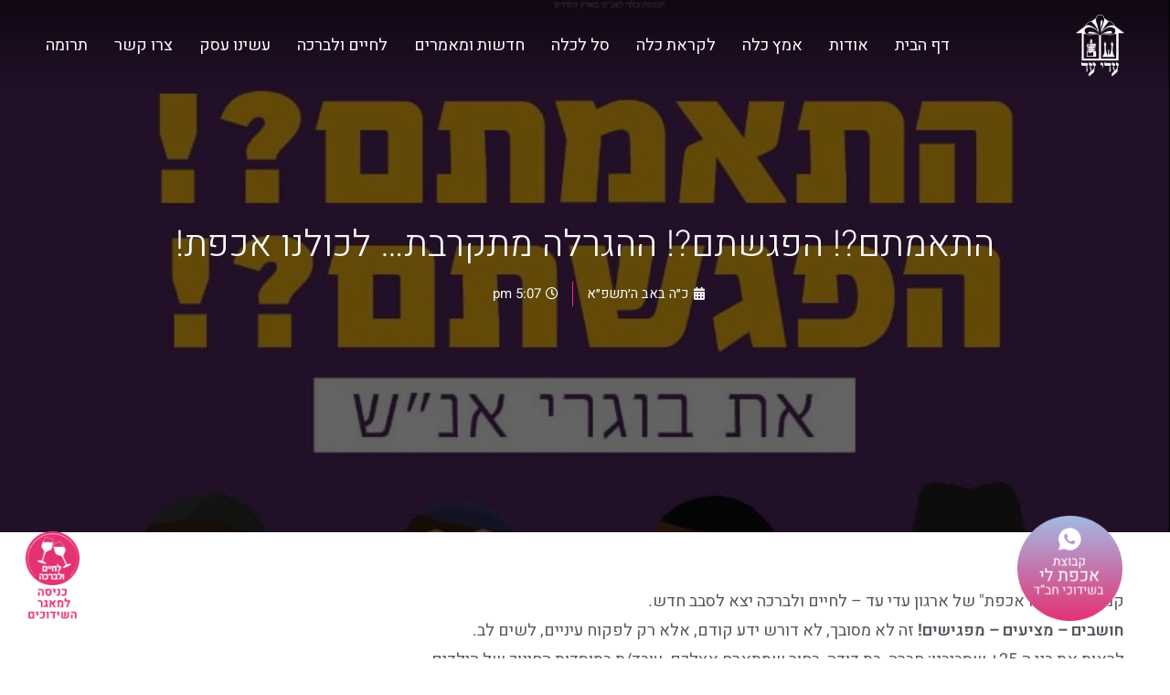

--- FILE ---
content_type: text/html; charset=UTF-8
request_url: https://www.adeyad.org/%D7%94%D7%AA%D7%90%D7%9E%D7%AA%D7%9D-%D7%94%D7%A4%D7%92%D7%A9%D7%AA%D7%9D-%D7%94%D7%94%D7%92%D7%A8%D7%9C%D7%94-%D7%9E%D7%AA%D7%A7%D7%A8%D7%91%D7%AA-%D7%9C%D7%9B%D7%95%D7%9C%D7%A0%D7%95-%D7%90/
body_size: 23688
content:
<!DOCTYPE html>
<html class="html" dir="rtl" lang="he-IL">
<head>
	<meta charset="UTF-8">
	<link rel="profile" href="https://gmpg.org/xfn/11">

	<meta name='robots' content='index, follow, max-image-preview:large, max-snippet:-1, max-video-preview:-1' />

<!-- Google Tag Manager for WordPress by gtm4wp.com -->
<script data-cfasync="false" data-pagespeed-no-defer>
	var gtm4wp_datalayer_name = "dataLayer";
	var dataLayer = dataLayer || [];
</script>
<!-- End Google Tag Manager for WordPress by gtm4wp.com --><link rel="pingback" href="https://www.adeyad.org/xmlrpc.php">
<meta name="viewport" content="width=device-width, initial-scale=1">
	<!-- This site is optimized with the Yoast SEO plugin v20.12 - https://yoast.com/wordpress/plugins/seo/ -->
	<title>התאמתם?! הפגשתם?! ההגרלה מתקרבת... לכולנו אכפת! - קרן עדי עד</title><link rel="preload" as="style" href="https://fonts.googleapis.com/css?family=Montserrat%3A400%2C700%7CRoboto%3A100%2C300%2C400%2C700%7CHeebo%3A100%2C100italic%2C200%2C200italic%2C300%2C300italic%2C400%2C400italic%2C500%2C500italic%2C600%2C600italic%2C700%2C700italic%2C800%2C800italic%2C900%2C900italic&#038;subset=hebrew&#038;display=swap" /><link rel="stylesheet" href="https://fonts.googleapis.com/css?family=Montserrat%3A400%2C700%7CRoboto%3A100%2C300%2C400%2C700%7CHeebo%3A100%2C100italic%2C200%2C200italic%2C300%2C300italic%2C400%2C400italic%2C500%2C500italic%2C600%2C600italic%2C700%2C700italic%2C800%2C800italic%2C900%2C900italic&#038;subset=hebrew&#038;display=swap" media="print" onload="this.media='all'" /><noscript><link rel="stylesheet" href="https://fonts.googleapis.com/css?family=Montserrat%3A400%2C700%7CRoboto%3A100%2C300%2C400%2C700%7CHeebo%3A100%2C100italic%2C200%2C200italic%2C300%2C300italic%2C400%2C400italic%2C500%2C500italic%2C600%2C600italic%2C700%2C700italic%2C800%2C800italic%2C900%2C900italic&#038;subset=hebrew&#038;display=swap" /></noscript>
	<link rel="canonical" href="https://www.adeyad.org/התאמתם-הפגשתם-ההגרלה-מתקרבת-לכולנו-א/" />
	<meta property="og:locale" content="he_IL" />
	<meta property="og:type" content="article" />
	<meta property="og:title" content="התאמתם?! הפגשתם?! ההגרלה מתקרבת... לכולנו אכפת! - קרן עדי עד" />
	<meta property="og:description" content="קמפיין &quot;לכולנו אכפת&quot; של ארגון עדי עד – לחיים ולברכה יצא לסבב חדש. חושבים &#8211; מציעים &#8211; מפגישים! זה לא מסובך, לא דורש ידע קודם, אלא רק לפקוח עיניים, לשים לב. לראות את בני ה-25+ שסביבנו; חברה, בת דודה, בחור שמתארח אצלכם, עובד/ת במוסדות החינוך של הילדים&#8230; יש לכם רעיון? הפעם זה קל מתמיד&#8230; אפשר [&hellip;]" />
	<meta property="og:url" content="https://www.adeyad.org/התאמתם-הפגשתם-ההגרלה-מתקרבת-לכולנו-א/" />
	<meta property="og:site_name" content="קרן עדי עד" />
	<meta property="article:published_time" content="2021-08-03T14:07:07+00:00" />
	<meta property="article:modified_time" content="2021-08-03T14:07:52+00:00" />
	<meta property="og:image" content="https://www.adeyad.org/wp-content/uploads/2021/08/WhatsApp-Image-2021-08-01-at-09.52.07-e1627999516442.jpeg" />
	<meta property="og:image:width" content="900" />
	<meta property="og:image:height" content="912" />
	<meta property="og:image:type" content="image/jpeg" />
	<meta name="author" content="debbi" />
	<meta name="twitter:card" content="summary_large_image" />
	<meta name="twitter:label1" content="נכתב על יד" />
	<meta name="twitter:data1" content="debbi" />
	<meta name="twitter:label2" content="זמן קריאה מוערך" />
	<meta name="twitter:data2" content="דקה1" />
	<script type="application/ld+json" class="yoast-schema-graph">{"@context":"https://schema.org","@graph":[{"@type":"Article","@id":"https://www.adeyad.org/%d7%94%d7%aa%d7%90%d7%9e%d7%aa%d7%9d-%d7%94%d7%a4%d7%92%d7%a9%d7%aa%d7%9d-%d7%94%d7%94%d7%92%d7%a8%d7%9c%d7%94-%d7%9e%d7%aa%d7%a7%d7%a8%d7%91%d7%aa-%d7%9c%d7%9b%d7%95%d7%9c%d7%a0%d7%95-%d7%90/#article","isPartOf":{"@id":"https://www.adeyad.org/%d7%94%d7%aa%d7%90%d7%9e%d7%aa%d7%9d-%d7%94%d7%a4%d7%92%d7%a9%d7%aa%d7%9d-%d7%94%d7%94%d7%92%d7%a8%d7%9c%d7%94-%d7%9e%d7%aa%d7%a7%d7%a8%d7%91%d7%aa-%d7%9c%d7%9b%d7%95%d7%9c%d7%a0%d7%95-%d7%90/"},"author":{"name":"debbi","@id":"https://www.adeyad.org/#/schema/person/9c49cb78d76460da575012e5d606dba6"},"headline":"התאמתם?! הפגשתם?! ההגרלה מתקרבת&#8230; לכולנו אכפת!","datePublished":"2021-08-03T14:07:07+00:00","dateModified":"2021-08-03T14:07:52+00:00","mainEntityOfPage":{"@id":"https://www.adeyad.org/%d7%94%d7%aa%d7%90%d7%9e%d7%aa%d7%9d-%d7%94%d7%a4%d7%92%d7%a9%d7%aa%d7%9d-%d7%94%d7%94%d7%92%d7%a8%d7%9c%d7%94-%d7%9e%d7%aa%d7%a7%d7%a8%d7%91%d7%aa-%d7%9c%d7%9b%d7%95%d7%9c%d7%a0%d7%95-%d7%90/"},"wordCount":68,"commentCount":0,"publisher":{"@id":"https://www.adeyad.org/#organization"},"image":{"@id":"https://www.adeyad.org/%d7%94%d7%aa%d7%90%d7%9e%d7%aa%d7%9d-%d7%94%d7%a4%d7%92%d7%a9%d7%aa%d7%9d-%d7%94%d7%94%d7%92%d7%a8%d7%9c%d7%94-%d7%9e%d7%aa%d7%a7%d7%a8%d7%91%d7%aa-%d7%9c%d7%9b%d7%95%d7%9c%d7%a0%d7%95-%d7%90/#primaryimage"},"thumbnailUrl":"https://www.adeyad.org/wp-content/uploads/2021/08/WhatsApp-Image-2021-08-01-at-09.52.07-e1627999516442.jpeg","articleSection":["חדשות מהשטח"],"inLanguage":"he-IL","potentialAction":[{"@type":"CommentAction","name":"Comment","target":["https://www.adeyad.org/%d7%94%d7%aa%d7%90%d7%9e%d7%aa%d7%9d-%d7%94%d7%a4%d7%92%d7%a9%d7%aa%d7%9d-%d7%94%d7%94%d7%92%d7%a8%d7%9c%d7%94-%d7%9e%d7%aa%d7%a7%d7%a8%d7%91%d7%aa-%d7%9c%d7%9b%d7%95%d7%9c%d7%a0%d7%95-%d7%90/#respond"]}]},{"@type":"WebPage","@id":"https://www.adeyad.org/%d7%94%d7%aa%d7%90%d7%9e%d7%aa%d7%9d-%d7%94%d7%a4%d7%92%d7%a9%d7%aa%d7%9d-%d7%94%d7%94%d7%92%d7%a8%d7%9c%d7%94-%d7%9e%d7%aa%d7%a7%d7%a8%d7%91%d7%aa-%d7%9c%d7%9b%d7%95%d7%9c%d7%a0%d7%95-%d7%90/","url":"https://www.adeyad.org/%d7%94%d7%aa%d7%90%d7%9e%d7%aa%d7%9d-%d7%94%d7%a4%d7%92%d7%a9%d7%aa%d7%9d-%d7%94%d7%94%d7%92%d7%a8%d7%9c%d7%94-%d7%9e%d7%aa%d7%a7%d7%a8%d7%91%d7%aa-%d7%9c%d7%9b%d7%95%d7%9c%d7%a0%d7%95-%d7%90/","name":"התאמתם?! הפגשתם?! ההגרלה מתקרבת... לכולנו אכפת! - קרן עדי עד","isPartOf":{"@id":"https://www.adeyad.org/#website"},"primaryImageOfPage":{"@id":"https://www.adeyad.org/%d7%94%d7%aa%d7%90%d7%9e%d7%aa%d7%9d-%d7%94%d7%a4%d7%92%d7%a9%d7%aa%d7%9d-%d7%94%d7%94%d7%92%d7%a8%d7%9c%d7%94-%d7%9e%d7%aa%d7%a7%d7%a8%d7%91%d7%aa-%d7%9c%d7%9b%d7%95%d7%9c%d7%a0%d7%95-%d7%90/#primaryimage"},"image":{"@id":"https://www.adeyad.org/%d7%94%d7%aa%d7%90%d7%9e%d7%aa%d7%9d-%d7%94%d7%a4%d7%92%d7%a9%d7%aa%d7%9d-%d7%94%d7%94%d7%92%d7%a8%d7%9c%d7%94-%d7%9e%d7%aa%d7%a7%d7%a8%d7%91%d7%aa-%d7%9c%d7%9b%d7%95%d7%9c%d7%a0%d7%95-%d7%90/#primaryimage"},"thumbnailUrl":"https://www.adeyad.org/wp-content/uploads/2021/08/WhatsApp-Image-2021-08-01-at-09.52.07-e1627999516442.jpeg","datePublished":"2021-08-03T14:07:07+00:00","dateModified":"2021-08-03T14:07:52+00:00","breadcrumb":{"@id":"https://www.adeyad.org/%d7%94%d7%aa%d7%90%d7%9e%d7%aa%d7%9d-%d7%94%d7%a4%d7%92%d7%a9%d7%aa%d7%9d-%d7%94%d7%94%d7%92%d7%a8%d7%9c%d7%94-%d7%9e%d7%aa%d7%a7%d7%a8%d7%91%d7%aa-%d7%9c%d7%9b%d7%95%d7%9c%d7%a0%d7%95-%d7%90/#breadcrumb"},"inLanguage":"he-IL","potentialAction":[{"@type":"ReadAction","target":["https://www.adeyad.org/%d7%94%d7%aa%d7%90%d7%9e%d7%aa%d7%9d-%d7%94%d7%a4%d7%92%d7%a9%d7%aa%d7%9d-%d7%94%d7%94%d7%92%d7%a8%d7%9c%d7%94-%d7%9e%d7%aa%d7%a7%d7%a8%d7%91%d7%aa-%d7%9c%d7%9b%d7%95%d7%9c%d7%a0%d7%95-%d7%90/"]}]},{"@type":"ImageObject","inLanguage":"he-IL","@id":"https://www.adeyad.org/%d7%94%d7%aa%d7%90%d7%9e%d7%aa%d7%9d-%d7%94%d7%a4%d7%92%d7%a9%d7%aa%d7%9d-%d7%94%d7%94%d7%92%d7%a8%d7%9c%d7%94-%d7%9e%d7%aa%d7%a7%d7%a8%d7%91%d7%aa-%d7%9c%d7%9b%d7%95%d7%9c%d7%a0%d7%95-%d7%90/#primaryimage","url":"https://www.adeyad.org/wp-content/uploads/2021/08/WhatsApp-Image-2021-08-01-at-09.52.07-e1627999516442.jpeg","contentUrl":"https://www.adeyad.org/wp-content/uploads/2021/08/WhatsApp-Image-2021-08-01-at-09.52.07-e1627999516442.jpeg","width":900,"height":912},{"@type":"BreadcrumbList","@id":"https://www.adeyad.org/%d7%94%d7%aa%d7%90%d7%9e%d7%aa%d7%9d-%d7%94%d7%a4%d7%92%d7%a9%d7%aa%d7%9d-%d7%94%d7%94%d7%92%d7%a8%d7%9c%d7%94-%d7%9e%d7%aa%d7%a7%d7%a8%d7%91%d7%aa-%d7%9c%d7%9b%d7%95%d7%9c%d7%a0%d7%95-%d7%90/#breadcrumb","itemListElement":[{"@type":"ListItem","position":1,"name":"דף הבית","item":"https://www.adeyad.org/"},{"@type":"ListItem","position":2,"name":"Blog","item":"https://www.adeyad.org/blog/"},{"@type":"ListItem","position":3,"name":"התאמתם?! הפגשתם?! ההגרלה מתקרבת&#8230; לכולנו אכפת!"}]},{"@type":"WebSite","@id":"https://www.adeyad.org/#website","url":"https://www.adeyad.org/","name":"קרן עדי עד","description":"קרן הכנסת כלה לאנ״ש ברץ הקודש","publisher":{"@id":"https://www.adeyad.org/#organization"},"potentialAction":[{"@type":"SearchAction","target":{"@type":"EntryPoint","urlTemplate":"https://www.adeyad.org/?s={search_term_string}"},"query-input":"required name=search_term_string"}],"inLanguage":"he-IL"},{"@type":"Organization","@id":"https://www.adeyad.org/#organization","name":"קרן עדי עד","url":"https://www.adeyad.org/","logo":{"@type":"ImageObject","inLanguage":"he-IL","@id":"https://www.adeyad.org/#/schema/logo/image/","url":"https://www.adeyad.org/wp-content/uploads/2018/11/logo_adey.png","contentUrl":"https://www.adeyad.org/wp-content/uploads/2018/11/logo_adey.png","width":81,"height":102,"caption":"קרן עדי עד"},"image":{"@id":"https://www.adeyad.org/#/schema/logo/image/"}},{"@type":"Person","@id":"https://www.adeyad.org/#/schema/person/9c49cb78d76460da575012e5d606dba6","name":"debbi","image":{"@type":"ImageObject","inLanguage":"he-IL","@id":"https://www.adeyad.org/#/schema/person/image/","url":"https://secure.gravatar.com/avatar/b47d97678282fa31db32fefd4b91029f?s=96&d=mm&r=g","contentUrl":"https://secure.gravatar.com/avatar/b47d97678282fa31db32fefd4b91029f?s=96&d=mm&r=g","caption":"debbi"},"url":"https://www.adeyad.org/author/debbi/"}]}</script>
	<!-- / Yoast SEO plugin. -->


<link rel='dns-prefetch' href='//www.adeyad.org' />
<link rel='dns-prefetch' href='//fonts.googleapis.com' />
<link href='https://fonts.gstatic.com' crossorigin rel='preconnect' />
<link rel="alternate" type="application/rss+xml" title="קרן עדי עד &laquo; פיד‏" href="https://www.adeyad.org/feed/" />
<link rel="alternate" type="application/rss+xml" title="קרן עדי עד &laquo; פיד תגובות‏" href="https://www.adeyad.org/comments/feed/" />
<link rel="alternate" type="application/rss+xml" title="קרן עדי עד &laquo; פיד תגובות של התאמתם?! הפגשתם?! ההגרלה מתקרבת&#8230; לכולנו אכפת!" href="https://www.adeyad.org/%d7%94%d7%aa%d7%90%d7%9e%d7%aa%d7%9d-%d7%94%d7%a4%d7%92%d7%a9%d7%aa%d7%9d-%d7%94%d7%94%d7%92%d7%a8%d7%9c%d7%94-%d7%9e%d7%aa%d7%a7%d7%a8%d7%91%d7%aa-%d7%9c%d7%9b%d7%95%d7%9c%d7%a0%d7%95-%d7%90/feed/" />
<style>
img.wp-smiley,
img.emoji {
	display: inline !important;
	border: none !important;
	box-shadow: none !important;
	height: 1em !important;
	width: 1em !important;
	margin: 0 0.07em !important;
	vertical-align: -0.1em !important;
	background: none !important;
	padding: 0 !important;
}
</style>
	<link rel='stylesheet' id='wppcp_private_page_css-css' href='https://www.adeyad.org/wp-content/plugins/wp-private-content-pro/css/wppcp-private-page.css?ver=6.2.8' media='all' />
<link rel='stylesheet' id='mec-select2-style-css' href='https://www.adeyad.org/wp-content/plugins/modern-events-calendar-lite/assets/packages/select2/select2.min.css?ver=6.5.6' media='all' />
<link rel='stylesheet' id='mec-font-icons-css' href='https://www.adeyad.org/wp-content/plugins/modern-events-calendar-lite/assets/css/iconfonts.css?ver=6.2.8' media='all' />
<link rel='stylesheet' id='mec-frontend-style-css' href='https://www.adeyad.org/wp-content/plugins/modern-events-calendar-lite/assets/css/frontend.min.css?ver=6.5.6' media='all' />
<link rel='stylesheet' id='mec-tooltip-style-css' href='https://www.adeyad.org/wp-content/plugins/modern-events-calendar-lite/assets/packages/tooltip/tooltip.css?ver=6.2.8' media='all' />
<link rel='stylesheet' id='mec-tooltip-shadow-style-css' href='https://www.adeyad.org/wp-content/plugins/modern-events-calendar-lite/assets/packages/tooltip/tooltipster-sideTip-shadow.min.css?ver=6.2.8' media='all' />
<link rel='stylesheet' id='featherlight-css' href='https://www.adeyad.org/wp-content/plugins/modern-events-calendar-lite/assets/packages/featherlight/featherlight.css?ver=6.2.8' media='all' />
<link rel='stylesheet' id='mec-frontend-rtl-style-css' href='https://www.adeyad.org/wp-content/plugins/modern-events-calendar-lite/assets/css/mecrtl.min.css?ver=6.2.8' media='all' />

<link rel='stylesheet' id='mec-lity-style-css' href='https://www.adeyad.org/wp-content/plugins/modern-events-calendar-lite/assets/packages/lity/lity.min.css?ver=6.2.8' media='all' />
<link rel='stylesheet' id='mec-general-calendar-style-css' href='https://www.adeyad.org/wp-content/plugins/modern-events-calendar-lite/assets/css/mec-general-calendar.css?ver=6.2.8' media='all' />
<link rel='stylesheet' id='dce-dynamic-visibility-style-css' href='https://www.adeyad.org/wp-content/plugins/dynamic-visibility-for-elementor//assets/css/dynamic-visibility.css?ver=5.0.6' media='all' />
<link rel='stylesheet' id='wp-block-library-rtl-css' href='https://www.adeyad.org/wp-includes/css/dist/block-library/style-rtl.min.css?ver=6.2.8' media='all' />
<style id='wp-block-library-theme-inline-css'>
.wp-block-audio figcaption{color:#555;font-size:13px;text-align:center}.is-dark-theme .wp-block-audio figcaption{color:hsla(0,0%,100%,.65)}.wp-block-audio{margin:0 0 1em}.wp-block-code{border:1px solid #ccc;border-radius:4px;font-family:Menlo,Consolas,monaco,monospace;padding:.8em 1em}.wp-block-embed figcaption{color:#555;font-size:13px;text-align:center}.is-dark-theme .wp-block-embed figcaption{color:hsla(0,0%,100%,.65)}.wp-block-embed{margin:0 0 1em}.blocks-gallery-caption{color:#555;font-size:13px;text-align:center}.is-dark-theme .blocks-gallery-caption{color:hsla(0,0%,100%,.65)}.wp-block-image figcaption{color:#555;font-size:13px;text-align:center}.is-dark-theme .wp-block-image figcaption{color:hsla(0,0%,100%,.65)}.wp-block-image{margin:0 0 1em}.wp-block-pullquote{border-bottom:4px solid;border-top:4px solid;color:currentColor;margin-bottom:1.75em}.wp-block-pullquote cite,.wp-block-pullquote footer,.wp-block-pullquote__citation{color:currentColor;font-size:.8125em;font-style:normal;text-transform:uppercase}.wp-block-quote{border-left:.25em solid;margin:0 0 1.75em;padding-left:1em}.wp-block-quote cite,.wp-block-quote footer{color:currentColor;font-size:.8125em;font-style:normal;position:relative}.wp-block-quote.has-text-align-right{border-left:none;border-right:.25em solid;padding-left:0;padding-right:1em}.wp-block-quote.has-text-align-center{border:none;padding-left:0}.wp-block-quote.is-large,.wp-block-quote.is-style-large,.wp-block-quote.is-style-plain{border:none}.wp-block-search .wp-block-search__label{font-weight:700}.wp-block-search__button{border:1px solid #ccc;padding:.375em .625em}:where(.wp-block-group.has-background){padding:1.25em 2.375em}.wp-block-separator.has-css-opacity{opacity:.4}.wp-block-separator{border:none;border-bottom:2px solid;margin-left:auto;margin-right:auto}.wp-block-separator.has-alpha-channel-opacity{opacity:1}.wp-block-separator:not(.is-style-wide):not(.is-style-dots){width:100px}.wp-block-separator.has-background:not(.is-style-dots){border-bottom:none;height:1px}.wp-block-separator.has-background:not(.is-style-wide):not(.is-style-dots){height:2px}.wp-block-table{margin:0 0 1em}.wp-block-table td,.wp-block-table th{word-break:normal}.wp-block-table figcaption{color:#555;font-size:13px;text-align:center}.is-dark-theme .wp-block-table figcaption{color:hsla(0,0%,100%,.65)}.wp-block-video figcaption{color:#555;font-size:13px;text-align:center}.is-dark-theme .wp-block-video figcaption{color:hsla(0,0%,100%,.65)}.wp-block-video{margin:0 0 1em}.wp-block-template-part.has-background{margin-bottom:0;margin-top:0;padding:1.25em 2.375em}
</style>
<link rel='stylesheet' id='jet-engine-frontend-css' href='https://www.adeyad.org/wp-content/plugins/jet-engine/assets/css/frontend.css?ver=3.3.5' media='all' />
<link rel='stylesheet' id='classic-theme-styles-css' href='https://www.adeyad.org/wp-includes/css/classic-themes.min.css?ver=6.2.8' media='all' />
<style id='global-styles-inline-css'>
body{--wp--preset--color--black: #000000;--wp--preset--color--cyan-bluish-gray: #abb8c3;--wp--preset--color--white: #ffffff;--wp--preset--color--pale-pink: #f78da7;--wp--preset--color--vivid-red: #cf2e2e;--wp--preset--color--luminous-vivid-orange: #ff6900;--wp--preset--color--luminous-vivid-amber: #fcb900;--wp--preset--color--light-green-cyan: #7bdcb5;--wp--preset--color--vivid-green-cyan: #00d084;--wp--preset--color--pale-cyan-blue: #8ed1fc;--wp--preset--color--vivid-cyan-blue: #0693e3;--wp--preset--color--vivid-purple: #9b51e0;--wp--preset--gradient--vivid-cyan-blue-to-vivid-purple: linear-gradient(135deg,rgba(6,147,227,1) 0%,rgb(155,81,224) 100%);--wp--preset--gradient--light-green-cyan-to-vivid-green-cyan: linear-gradient(135deg,rgb(122,220,180) 0%,rgb(0,208,130) 100%);--wp--preset--gradient--luminous-vivid-amber-to-luminous-vivid-orange: linear-gradient(135deg,rgba(252,185,0,1) 0%,rgba(255,105,0,1) 100%);--wp--preset--gradient--luminous-vivid-orange-to-vivid-red: linear-gradient(135deg,rgba(255,105,0,1) 0%,rgb(207,46,46) 100%);--wp--preset--gradient--very-light-gray-to-cyan-bluish-gray: linear-gradient(135deg,rgb(238,238,238) 0%,rgb(169,184,195) 100%);--wp--preset--gradient--cool-to-warm-spectrum: linear-gradient(135deg,rgb(74,234,220) 0%,rgb(151,120,209) 20%,rgb(207,42,186) 40%,rgb(238,44,130) 60%,rgb(251,105,98) 80%,rgb(254,248,76) 100%);--wp--preset--gradient--blush-light-purple: linear-gradient(135deg,rgb(255,206,236) 0%,rgb(152,150,240) 100%);--wp--preset--gradient--blush-bordeaux: linear-gradient(135deg,rgb(254,205,165) 0%,rgb(254,45,45) 50%,rgb(107,0,62) 100%);--wp--preset--gradient--luminous-dusk: linear-gradient(135deg,rgb(255,203,112) 0%,rgb(199,81,192) 50%,rgb(65,88,208) 100%);--wp--preset--gradient--pale-ocean: linear-gradient(135deg,rgb(255,245,203) 0%,rgb(182,227,212) 50%,rgb(51,167,181) 100%);--wp--preset--gradient--electric-grass: linear-gradient(135deg,rgb(202,248,128) 0%,rgb(113,206,126) 100%);--wp--preset--gradient--midnight: linear-gradient(135deg,rgb(2,3,129) 0%,rgb(40,116,252) 100%);--wp--preset--duotone--dark-grayscale: url('#wp-duotone-dark-grayscale');--wp--preset--duotone--grayscale: url('#wp-duotone-grayscale');--wp--preset--duotone--purple-yellow: url('#wp-duotone-purple-yellow');--wp--preset--duotone--blue-red: url('#wp-duotone-blue-red');--wp--preset--duotone--midnight: url('#wp-duotone-midnight');--wp--preset--duotone--magenta-yellow: url('#wp-duotone-magenta-yellow');--wp--preset--duotone--purple-green: url('#wp-duotone-purple-green');--wp--preset--duotone--blue-orange: url('#wp-duotone-blue-orange');--wp--preset--font-size--small: 13px;--wp--preset--font-size--medium: 20px;--wp--preset--font-size--large: 36px;--wp--preset--font-size--x-large: 42px;--wp--preset--spacing--20: 0.44rem;--wp--preset--spacing--30: 0.67rem;--wp--preset--spacing--40: 1rem;--wp--preset--spacing--50: 1.5rem;--wp--preset--spacing--60: 2.25rem;--wp--preset--spacing--70: 3.38rem;--wp--preset--spacing--80: 5.06rem;--wp--preset--shadow--natural: 6px 6px 9px rgba(0, 0, 0, 0.2);--wp--preset--shadow--deep: 12px 12px 50px rgba(0, 0, 0, 0.4);--wp--preset--shadow--sharp: 6px 6px 0px rgba(0, 0, 0, 0.2);--wp--preset--shadow--outlined: 6px 6px 0px -3px rgba(255, 255, 255, 1), 6px 6px rgba(0, 0, 0, 1);--wp--preset--shadow--crisp: 6px 6px 0px rgba(0, 0, 0, 1);}:where(.is-layout-flex){gap: 0.5em;}body .is-layout-flow > .alignleft{float: left;margin-inline-start: 0;margin-inline-end: 2em;}body .is-layout-flow > .alignright{float: right;margin-inline-start: 2em;margin-inline-end: 0;}body .is-layout-flow > .aligncenter{margin-left: auto !important;margin-right: auto !important;}body .is-layout-constrained > .alignleft{float: left;margin-inline-start: 0;margin-inline-end: 2em;}body .is-layout-constrained > .alignright{float: right;margin-inline-start: 2em;margin-inline-end: 0;}body .is-layout-constrained > .aligncenter{margin-left: auto !important;margin-right: auto !important;}body .is-layout-constrained > :where(:not(.alignleft):not(.alignright):not(.alignfull)){max-width: var(--wp--style--global--content-size);margin-left: auto !important;margin-right: auto !important;}body .is-layout-constrained > .alignwide{max-width: var(--wp--style--global--wide-size);}body .is-layout-flex{display: flex;}body .is-layout-flex{flex-wrap: wrap;align-items: center;}body .is-layout-flex > *{margin: 0;}:where(.wp-block-columns.is-layout-flex){gap: 2em;}.has-black-color{color: var(--wp--preset--color--black) !important;}.has-cyan-bluish-gray-color{color: var(--wp--preset--color--cyan-bluish-gray) !important;}.has-white-color{color: var(--wp--preset--color--white) !important;}.has-pale-pink-color{color: var(--wp--preset--color--pale-pink) !important;}.has-vivid-red-color{color: var(--wp--preset--color--vivid-red) !important;}.has-luminous-vivid-orange-color{color: var(--wp--preset--color--luminous-vivid-orange) !important;}.has-luminous-vivid-amber-color{color: var(--wp--preset--color--luminous-vivid-amber) !important;}.has-light-green-cyan-color{color: var(--wp--preset--color--light-green-cyan) !important;}.has-vivid-green-cyan-color{color: var(--wp--preset--color--vivid-green-cyan) !important;}.has-pale-cyan-blue-color{color: var(--wp--preset--color--pale-cyan-blue) !important;}.has-vivid-cyan-blue-color{color: var(--wp--preset--color--vivid-cyan-blue) !important;}.has-vivid-purple-color{color: var(--wp--preset--color--vivid-purple) !important;}.has-black-background-color{background-color: var(--wp--preset--color--black) !important;}.has-cyan-bluish-gray-background-color{background-color: var(--wp--preset--color--cyan-bluish-gray) !important;}.has-white-background-color{background-color: var(--wp--preset--color--white) !important;}.has-pale-pink-background-color{background-color: var(--wp--preset--color--pale-pink) !important;}.has-vivid-red-background-color{background-color: var(--wp--preset--color--vivid-red) !important;}.has-luminous-vivid-orange-background-color{background-color: var(--wp--preset--color--luminous-vivid-orange) !important;}.has-luminous-vivid-amber-background-color{background-color: var(--wp--preset--color--luminous-vivid-amber) !important;}.has-light-green-cyan-background-color{background-color: var(--wp--preset--color--light-green-cyan) !important;}.has-vivid-green-cyan-background-color{background-color: var(--wp--preset--color--vivid-green-cyan) !important;}.has-pale-cyan-blue-background-color{background-color: var(--wp--preset--color--pale-cyan-blue) !important;}.has-vivid-cyan-blue-background-color{background-color: var(--wp--preset--color--vivid-cyan-blue) !important;}.has-vivid-purple-background-color{background-color: var(--wp--preset--color--vivid-purple) !important;}.has-black-border-color{border-color: var(--wp--preset--color--black) !important;}.has-cyan-bluish-gray-border-color{border-color: var(--wp--preset--color--cyan-bluish-gray) !important;}.has-white-border-color{border-color: var(--wp--preset--color--white) !important;}.has-pale-pink-border-color{border-color: var(--wp--preset--color--pale-pink) !important;}.has-vivid-red-border-color{border-color: var(--wp--preset--color--vivid-red) !important;}.has-luminous-vivid-orange-border-color{border-color: var(--wp--preset--color--luminous-vivid-orange) !important;}.has-luminous-vivid-amber-border-color{border-color: var(--wp--preset--color--luminous-vivid-amber) !important;}.has-light-green-cyan-border-color{border-color: var(--wp--preset--color--light-green-cyan) !important;}.has-vivid-green-cyan-border-color{border-color: var(--wp--preset--color--vivid-green-cyan) !important;}.has-pale-cyan-blue-border-color{border-color: var(--wp--preset--color--pale-cyan-blue) !important;}.has-vivid-cyan-blue-border-color{border-color: var(--wp--preset--color--vivid-cyan-blue) !important;}.has-vivid-purple-border-color{border-color: var(--wp--preset--color--vivid-purple) !important;}.has-vivid-cyan-blue-to-vivid-purple-gradient-background{background: var(--wp--preset--gradient--vivid-cyan-blue-to-vivid-purple) !important;}.has-light-green-cyan-to-vivid-green-cyan-gradient-background{background: var(--wp--preset--gradient--light-green-cyan-to-vivid-green-cyan) !important;}.has-luminous-vivid-amber-to-luminous-vivid-orange-gradient-background{background: var(--wp--preset--gradient--luminous-vivid-amber-to-luminous-vivid-orange) !important;}.has-luminous-vivid-orange-to-vivid-red-gradient-background{background: var(--wp--preset--gradient--luminous-vivid-orange-to-vivid-red) !important;}.has-very-light-gray-to-cyan-bluish-gray-gradient-background{background: var(--wp--preset--gradient--very-light-gray-to-cyan-bluish-gray) !important;}.has-cool-to-warm-spectrum-gradient-background{background: var(--wp--preset--gradient--cool-to-warm-spectrum) !important;}.has-blush-light-purple-gradient-background{background: var(--wp--preset--gradient--blush-light-purple) !important;}.has-blush-bordeaux-gradient-background{background: var(--wp--preset--gradient--blush-bordeaux) !important;}.has-luminous-dusk-gradient-background{background: var(--wp--preset--gradient--luminous-dusk) !important;}.has-pale-ocean-gradient-background{background: var(--wp--preset--gradient--pale-ocean) !important;}.has-electric-grass-gradient-background{background: var(--wp--preset--gradient--electric-grass) !important;}.has-midnight-gradient-background{background: var(--wp--preset--gradient--midnight) !important;}.has-small-font-size{font-size: var(--wp--preset--font-size--small) !important;}.has-medium-font-size{font-size: var(--wp--preset--font-size--medium) !important;}.has-large-font-size{font-size: var(--wp--preset--font-size--large) !important;}.has-x-large-font-size{font-size: var(--wp--preset--font-size--x-large) !important;}
.wp-block-navigation a:where(:not(.wp-element-button)){color: inherit;}
:where(.wp-block-columns.is-layout-flex){gap: 2em;}
.wp-block-pullquote{font-size: 1.5em;line-height: 1.6;}
</style>
<link rel='stylesheet' id='ditty-news-ticker-font-css' href='https://www.adeyad.org/wp-content/plugins/ditty-news-ticker/legacy/inc/static/libs/fontastic/styles.css?ver=3.1.24' media='all' />
<link rel='stylesheet' id='ditty-news-ticker-css' href='https://www.adeyad.org/wp-content/plugins/ditty-news-ticker/legacy/inc/static/css/style.css?ver=3.1.24' media='all' />
<link rel='stylesheet' id='ditty-displays-css' href='https://www.adeyad.org/wp-content/plugins/ditty-news-ticker/includes/css/ditty-displays.css?ver=3.1.24' media='all' />
<link rel='stylesheet' id='ditty-fontawesome-css' href='https://www.adeyad.org/wp-content/plugins/ditty-news-ticker/includes/libs/fontawesome-6.4.0/css/all.css?ver=6.4.0' media='' />
<link rel='stylesheet' id='oceanwp-style-css' href='https://www.adeyad.org/wp-content/themes/oceanwp/assets/css/style.min.css?ver=1.0' media='all' />
<link rel='stylesheet' id='child-style-css' href='https://www.adeyad.org/wp-content/themes/oceanwp-child-theme-master/style.css?ver=6.2.8' media='all' />
<link rel='stylesheet' id='font-awesome-css' href='https://www.adeyad.org/wp-content/themes/oceanwp/assets/fonts/fontawesome/css/all.min.css?ver=5.15.1' media='all' />
<link rel='stylesheet' id='simple-line-icons-css' href='https://www.adeyad.org/wp-content/themes/oceanwp/assets/css/third/simple-line-icons.min.css?ver=2.4.0' media='all' />
<link rel='stylesheet' id='oceanwp-hamburgers-css' href='https://www.adeyad.org/wp-content/themes/oceanwp/assets/css/third/hamburgers/hamburgers.min.css?ver=1.0' media='all' />
<link rel='stylesheet' id='oceanwp-squeeze-css' href='https://www.adeyad.org/wp-content/themes/oceanwp/assets/css/third/hamburgers/types/squeeze.css?ver=1.0' media='all' />
<link rel='stylesheet' id='oceanwp-google-font-dosis-css' href='https://www.adeyad.org/wp-content/uploads/oceanwp-webfonts-css/42186f53ce635c4094d2cbbfd9fb5eb9.css?ver=6.2.8' media='all' />
<link rel='stylesheet' id='oceanwp-google-font-heebo-css' href='https://www.adeyad.org/wp-content/uploads/oceanwp-webfonts-css/898f198dd77610f37b11a09547a7c5c5.css?ver=6.2.8' media='all' />
<link rel='stylesheet' id='oceanwp-google-font-david-libre-css' href='https://www.adeyad.org/wp-content/uploads/oceanwp-webfonts-css/682c04d28d36e77921602eee9cdedbe7.css?ver=6.2.8' media='all' />
<link rel='stylesheet' id='jet-elements-css' href='https://www.adeyad.org/wp-content/plugins/jet-elements/assets/css/jet-elements-rtl.css?ver=2.6.15' media='all' />
<link rel='stylesheet' id='jet-elements-skin-css' href='https://www.adeyad.org/wp-content/plugins/jet-elements/assets/css/jet-elements-skin-rtl.css?ver=2.6.15' media='all' />
<link rel='stylesheet' id='elementor-icons-css' href='https://www.adeyad.org/wp-content/plugins/elementor/assets/lib/eicons/css/elementor-icons.min.css?ver=5.27.0' media='all' />
<link rel='stylesheet' id='elementor-frontend-css' href='https://www.adeyad.org/wp-content/plugins/elementor/assets/css/frontend-rtl.min.css?ver=3.19.2' media='all' />
<style id='elementor-frontend-inline-css'>
.elementor-994 .elementor-element.elementor-element-8e7bd41:not(.elementor-motion-effects-element-type-background), .elementor-994 .elementor-element.elementor-element-8e7bd41 > .elementor-motion-effects-container > .elementor-motion-effects-layer{background-image:url("https://www.adeyad.org/wp-content/uploads/2021/08/WhatsApp-Image-2021-08-01-at-09.52.07-e1627999516442.jpeg");}
</style>
<link rel='stylesheet' id='swiper-css' href='https://www.adeyad.org/wp-content/plugins/elementor/assets/lib/swiper/css/swiper.min.css?ver=5.3.6' media='all' />
<link rel='stylesheet' id='elementor-post-1594-css' href='https://www.adeyad.org/wp-content/uploads/elementor/css/post-1594.css?ver=1743061324' media='all' />
<link rel='stylesheet' id='elementor-pro-css' href='https://www.adeyad.org/wp-content/plugins/elementor-pro/assets/css/frontend-rtl.min.css?ver=3.19.2' media='all' />
<link rel='stylesheet' id='jet-blog-css' href='https://www.adeyad.org/wp-content/plugins/jet-blog/assets/css/jet-blog.css?ver=2.4.3.1' media='all' />
<link rel='stylesheet' id='jet-blog-rtl-css' href='https://www.adeyad.org/wp-content/plugins/jet-blog/assets/css/jet-blog-rtl.css?ver=2.4.3.1' media='all' />
<link rel='stylesheet' id='font-awesome-5-all-css' href='https://www.adeyad.org/wp-content/plugins/elementor/assets/lib/font-awesome/css/all.min.css?ver=3.19.2' media='all' />
<link rel='stylesheet' id='font-awesome-4-shim-css' href='https://www.adeyad.org/wp-content/plugins/elementor/assets/lib/font-awesome/css/v4-shims.min.css?ver=3.19.2' media='all' />
<link rel='stylesheet' id='elementor-global-css' href='https://www.adeyad.org/wp-content/uploads/elementor/css/global.css?ver=1707381643' media='all' />
<link rel='stylesheet' id='elementor-post-810-css' href='https://www.adeyad.org/wp-content/uploads/elementor/css/post-810.css?ver=1707381643' media='all' />
<link rel='stylesheet' id='elementor-post-955-css' href='https://www.adeyad.org/wp-content/uploads/elementor/css/post-955.css?ver=1758199102' media='all' />
<link rel='stylesheet' id='elementor-post-994-css' href='https://www.adeyad.org/wp-content/uploads/elementor/css/post-994.css?ver=1707381690' media='all' />
<link rel='stylesheet' id='video-conferencing-with-zoom-api-css' href='https://www.adeyad.org/wp-content/plugins/video-conferencing-with-zoom-api/assets/public/css/style.min.css?ver=4.3.0' media='all' />
<link rel='stylesheet' id='oe-widgets-style-css' href='https://www.adeyad.org/wp-content/plugins/ocean-extra/assets/css/widgets.css?ver=6.2.8' media='all' />
<link rel='stylesheet' id='oe-widgets-style-rtl-css' href='https://www.adeyad.org/wp-content/plugins/ocean-extra/assets/css/rtl.css?ver=6.2.8' media='all' />
<link rel='stylesheet' id='oss-social-share-style-css' href='https://www.adeyad.org/wp-content/plugins/ocean-social-sharing/assets/css/style.min.css?ver=6.2.8' media='all' />
<link rel='stylesheet' id='oss-social-share-rtl-css' href='https://www.adeyad.org/wp-content/plugins/ocean-social-sharing/assets/css/rtl.css?ver=6.2.8' media='all' />
<link rel='stylesheet' id='wppcp_front_css-css' href='https://www.adeyad.org/wp-content/plugins/wp-private-content-pro/css/wppcp-front.css?ver=6.2.8' media='all' />

<link rel='stylesheet' id='elementor-icons-shared-0-css' href='https://www.adeyad.org/wp-content/plugins/elementor/assets/lib/font-awesome/css/fontawesome.min.css?ver=5.15.3' media='all' />
<link rel='stylesheet' id='elementor-icons-fa-solid-css' href='https://www.adeyad.org/wp-content/plugins/elementor/assets/lib/font-awesome/css/solid.min.css?ver=5.15.3' media='all' />
<link rel="preconnect" href="https://fonts.gstatic.com/" crossorigin><script src='https://www.adeyad.org/wp-includes/js/jquery/jquery.min.js?ver=3.6.4' id='jquery-core-js'></script>
<script src='https://www.adeyad.org/wp-includes/js/jquery/jquery-migrate.min.js?ver=3.4.0' id='jquery-migrate-js'></script>
<script id='wppcp_private_page_js-js-extra'>
var WPPCPPage = {"AdminAjax":"https:\/\/www.adeyad.org\/wp-admin\/admin-ajax.php","images_path":"https:\/\/www.adeyad.org\/wp-content\/plugins\/wp-private-content-pro\/images\/","Messages":{"userEmpty":"Please select a user.","addToPost":"Add to Post","insertToPost":"Insert Files to Post","removeGroupUser":"Removing User...","fileNameRequired":"File Name is required.","fileRequired":"File is required.","confirmDelete":"This message and comments will be deleted and you won't be able to find it anymore.","messageEmpty":"Please enter a message.","selectMember":"Select a member"},"nonce":"c50c315d3a"};
</script>
<script src='https://www.adeyad.org/wp-content/plugins/wp-private-content-pro/js/wppcp-private-page.js?ver=6.2.8' id='wppcp_private_page_js-js'></script>
<script src='https://www.adeyad.org/wp-content/plugins/modern-events-calendar-lite/assets/js/mec-general-calendar.js?ver=6.5.6' id='mec-general-calendar-script-js'></script>
<script id='mec-frontend-script-js-extra'>
var mecdata = {"day":"day","days":"days","hour":"hour","hours":"hours","minute":"minute","minutes":"minutes","second":"second","seconds":"seconds","elementor_edit_mode":"no","recapcha_key":"","ajax_url":"https:\/\/www.adeyad.org\/wp-admin\/admin-ajax.php","fes_nonce":"1181728dc7","current_year":"2026","current_month":"01","datepicker_format":"yy-mm-dd"};
</script>
<script src='https://www.adeyad.org/wp-content/plugins/modern-events-calendar-lite/assets/js/frontend.js?ver=6.5.6' id='mec-frontend-script-js'></script>
<script src='https://www.adeyad.org/wp-content/plugins/modern-events-calendar-lite/assets/js/events.js?ver=6.5.6' id='mec-events-script-js'></script>
<script id='wppcp_front_js-js-extra'>
var WPPCPFront = {"AdminAjax":"https:\/\/www.adeyad.org\/wp-admin\/admin-ajax.php","images_path":"https:\/\/www.adeyad.org\/wp-content\/plugins\/wp-private-content-pro\/images\/","Messages":{"userEmpty":"Please select a user.","addToPost":"Add to Post","insertToPost":"Insert Files to Post","removeGroupUser":"Removing User...","fileNameRequired":"File Name is required.","fileRequired":"File is required.","confirmDelete":"This message and comments will be deleted and you won't be able to find it anymore.","messageEmpty":"Please enter a message.","selectMember":"Select a member"},"nonce":"14293fc687"};
</script>
<script src='https://www.adeyad.org/wp-content/plugins/wp-private-content-pro/js/wppcp-front.js?ver=6.2.8' id='wppcp_front_js-js'></script>
<script src='https://www.adeyad.org/wp-content/plugins/elementor/assets/lib/font-awesome/js/v4-shims.min.js?ver=3.19.2' id='font-awesome-4-shim-js'></script>
<link rel="https://api.w.org/" href="https://www.adeyad.org/wp-json/" /><link rel="alternate" type="application/json" href="https://www.adeyad.org/wp-json/wp/v2/posts/3247" /><link rel="EditURI" type="application/rsd+xml" title="RSD" href="https://www.adeyad.org/xmlrpc.php?rsd" />
<link rel="wlwmanifest" type="application/wlwmanifest+xml" href="https://www.adeyad.org/wp-includes/wlwmanifest.xml" />
<meta name="generator" content="WordPress 6.2.8" />
<link rel='shortlink' href='https://www.adeyad.org/?p=3247' />
<link rel="alternate" type="application/json+oembed" href="https://www.adeyad.org/wp-json/oembed/1.0/embed?url=https%3A%2F%2Fwww.adeyad.org%2F%25d7%2594%25d7%25aa%25d7%2590%25d7%259e%25d7%25aa%25d7%259d-%25d7%2594%25d7%25a4%25d7%2592%25d7%25a9%25d7%25aa%25d7%259d-%25d7%2594%25d7%2594%25d7%2592%25d7%25a8%25d7%259c%25d7%2594-%25d7%259e%25d7%25aa%25d7%25a7%25d7%25a8%25d7%2591%25d7%25aa-%25d7%259c%25d7%259b%25d7%2595%25d7%259c%25d7%25a0%25d7%2595-%25d7%2590%2F" />
<link rel="alternate" type="text/xml+oembed" href="https://www.adeyad.org/wp-json/oembed/1.0/embed?url=https%3A%2F%2Fwww.adeyad.org%2F%25d7%2594%25d7%25aa%25d7%2590%25d7%259e%25d7%25aa%25d7%259d-%25d7%2594%25d7%25a4%25d7%2592%25d7%25a9%25d7%25aa%25d7%259d-%25d7%2594%25d7%2594%25d7%2592%25d7%25a8%25d7%259c%25d7%2594-%25d7%259e%25d7%25aa%25d7%25a7%25d7%25a8%25d7%2591%25d7%25aa-%25d7%259c%25d7%259b%25d7%2595%25d7%259c%25d7%25a0%25d7%2595-%25d7%2590%2F&#038;format=xml" />
<style></style>
<!-- Google Tag Manager for WordPress by gtm4wp.com -->
<!-- GTM Container placement set to footer -->
<script data-cfasync="false" data-pagespeed-no-defer type="text/javascript">
	var dataLayer_content = {"pagePostType":"post","pagePostType2":"single-post","pageCategory":["%d7%97%d7%93%d7%a9%d7%95%d7%aa-%d7%9e%d7%94%d7%a9%d7%98%d7%97"],"pagePostAuthor":"debbi"};
	dataLayer.push( dataLayer_content );
</script>
<script data-cfasync="false">
(function(w,d,s,l,i){w[l]=w[l]||[];w[l].push({'gtm.start':
new Date().getTime(),event:'gtm.js'});var f=d.getElementsByTagName(s)[0],
j=d.createElement(s),dl=l!='dataLayer'?'&l='+l:'';j.async=true;j.src=
'//www.googletagmanager.com/gtm.'+'js?id='+i+dl;f.parentNode.insertBefore(j,f);
})(window,document,'script','dataLayer','GTM-PWRKQ9G');
</script>
<!-- End Google Tag Manager -->
<!-- End Google Tag Manager for WordPress by gtm4wp.com --><meta name="generator" content="Elementor 3.19.2; features: e_optimized_assets_loading, additional_custom_breakpoints, block_editor_assets_optimize, e_image_loading_optimization; settings: css_print_method-external, google_font-enabled, font_display-auto">
<link rel="icon" href="https://www.adeyad.org/wp-content/uploads/2019/02/cropped-favicon-32x32.png" sizes="32x32" />
<link rel="icon" href="https://www.adeyad.org/wp-content/uploads/2019/02/cropped-favicon-192x192.png" sizes="192x192" />
<link rel="apple-touch-icon" href="https://www.adeyad.org/wp-content/uploads/2019/02/cropped-favicon-180x180.png" />
<meta name="msapplication-TileImage" content="https://www.adeyad.org/wp-content/uploads/2019/02/cropped-favicon-270x270.png" />
		<style id="wp-custom-css">
			/* Header color in responsive */@media only screen and (max-width:959px){#site-header.transparent-header{background-color:#333}}/* Width buttons in the pricing tables */.elementor .pricing-btn .elementor-button{max-width:213px;width:100%}		</style>
		<!-- OceanWP CSS -->
<style type="text/css">
/* General CSS */a:hover,a.light:hover,.theme-heading .text::before,.theme-heading .text::after,#top-bar-content >a:hover,#top-bar-social li.oceanwp-email a:hover,#site-navigation-wrap .dropdown-menu >li >a:hover,#site-header.medium-header #medium-searchform button:hover,.oceanwp-mobile-menu-icon a:hover,.blog-entry.post .blog-entry-header .entry-title a:hover,.blog-entry.post .blog-entry-readmore a:hover,.blog-entry.thumbnail-entry .blog-entry-category a,ul.meta li a:hover,.dropcap,.single nav.post-navigation .nav-links .title,body .related-post-title a:hover,body #wp-calendar caption,body .contact-info-widget.default i,body .contact-info-widget.big-icons i,body .custom-links-widget .oceanwp-custom-links li a:hover,body .custom-links-widget .oceanwp-custom-links li a:hover:before,body .posts-thumbnails-widget li a:hover,body .social-widget li.oceanwp-email a:hover,.comment-author .comment-meta .comment-reply-link,#respond #cancel-comment-reply-link:hover,#footer-widgets .footer-box a:hover,#footer-bottom a:hover,#footer-bottom #footer-bottom-menu a:hover,.sidr a:hover,.sidr-class-dropdown-toggle:hover,.sidr-class-menu-item-has-children.active >a,.sidr-class-menu-item-has-children.active >a >.sidr-class-dropdown-toggle,input[type=checkbox]:checked:before{color:#52a7fe}.single nav.post-navigation .nav-links .title .owp-icon use,.blog-entry.post .blog-entry-readmore a:hover .owp-icon use,body .contact-info-widget.default .owp-icon use,body .contact-info-widget.big-icons .owp-icon use{stroke:#52a7fe}input[type="button"],input[type="reset"],input[type="submit"],button[type="submit"],.button,#site-navigation-wrap .dropdown-menu >li.btn >a >span,.thumbnail:hover i,.post-quote-content,.omw-modal .omw-close-modal,body .contact-info-widget.big-icons li:hover i,body div.wpforms-container-full .wpforms-form input[type=submit],body div.wpforms-container-full .wpforms-form button[type=submit],body div.wpforms-container-full .wpforms-form .wpforms-page-button{background-color:#52a7fe}.thumbnail:hover .link-post-svg-icon{background-color:#52a7fe}body .contact-info-widget.big-icons li:hover .owp-icon{background-color:#52a7fe}.widget-title{border-color:#52a7fe}blockquote{border-color:#52a7fe}#searchform-dropdown{border-color:#52a7fe}.dropdown-menu .sub-menu{border-color:#52a7fe}.blog-entry.large-entry .blog-entry-readmore a:hover{border-color:#52a7fe}.oceanwp-newsletter-form-wrap input[type="email"]:focus{border-color:#52a7fe}.social-widget li.oceanwp-email a:hover{border-color:#52a7fe}#respond #cancel-comment-reply-link:hover{border-color:#52a7fe}body .contact-info-widget.big-icons li:hover i{border-color:#52a7fe}#footer-widgets .oceanwp-newsletter-form-wrap input[type="email"]:focus{border-color:#52a7fe}blockquote,.wp-block-quote{border-left-color:#52a7fe}body .contact-info-widget.big-icons li:hover .owp-icon{border-color:#52a7fe}input[type="button"]:hover,input[type="reset"]:hover,input[type="submit"]:hover,button[type="submit"]:hover,input[type="button"]:focus,input[type="reset"]:focus,input[type="submit"]:focus,button[type="submit"]:focus,.button:hover,.button:focus,#site-navigation-wrap .dropdown-menu >li.btn >a:hover >span,.post-quote-author,.omw-modal .omw-close-modal:hover,body div.wpforms-container-full .wpforms-form input[type=submit]:hover,body div.wpforms-container-full .wpforms-form button[type=submit]:hover,body div.wpforms-container-full .wpforms-form .wpforms-page-button:hover{background-color:#367fec}.page-header .page-header-title,.page-header.background-image-page-header .page-header-title{color:#ffffff}.site-breadcrumbs a,.background-image-page-header .site-breadcrumbs a{color:#ffffff}.site-breadcrumbs a .owp-icon use,.background-image-page-header .site-breadcrumbs a .owp-icon use{stroke:#ffffff}.site-breadcrumbs a:hover,.background-image-page-header .site-breadcrumbs a:hover{color:#52a7fe}.site-breadcrumbs a:hover .owp-icon use,.background-image-page-header .site-breadcrumbs a:hover .owp-icon use{stroke:#52a7fe}#scroll-top{width:43px;height:43px;line-height:43px}#scroll-top{font-size:23px}#scroll-top .owp-icon{width:23px;height:23px}#scroll-top{border-radius:35px}#scroll-top{background-color:rgba(255,255,255,0.72)}#scroll-top:hover{background-color:rgba(165,140,48,0.72)}#scroll-top{color:#a58c30}#scroll-top .owp-icon use{stroke:#a58c30}form input[type="text"],form input[type="password"],form input[type="email"],form input[type="url"],form input[type="date"],form input[type="month"],form input[type="time"],form input[type="datetime"],form input[type="datetime-local"],form input[type="week"],form input[type="number"],form input[type="search"],form input[type="tel"],form input[type="color"],form select,form textarea,.woocommerce .woocommerce-checkout .select2-container--default .select2-selection--single{border-radius:30px}body div.wpforms-container-full .wpforms-form input[type=date],body div.wpforms-container-full .wpforms-form input[type=datetime],body div.wpforms-container-full .wpforms-form input[type=datetime-local],body div.wpforms-container-full .wpforms-form input[type=email],body div.wpforms-container-full .wpforms-form input[type=month],body div.wpforms-container-full .wpforms-form input[type=number],body div.wpforms-container-full .wpforms-form input[type=password],body div.wpforms-container-full .wpforms-form input[type=range],body div.wpforms-container-full .wpforms-form input[type=search],body div.wpforms-container-full .wpforms-form input[type=tel],body div.wpforms-container-full .wpforms-form input[type=text],body div.wpforms-container-full .wpforms-form input[type=time],body div.wpforms-container-full .wpforms-form input[type=url],body div.wpforms-container-full .wpforms-form input[type=week],body div.wpforms-container-full .wpforms-form select,body div.wpforms-container-full .wpforms-form textarea{border-radius:30px}form input[type="text"],form input[type="password"],form input[type="email"],form input[type="url"],form input[type="date"],form input[type="month"],form input[type="time"],form input[type="datetime"],form input[type="datetime-local"],form input[type="week"],form input[type="number"],form input[type="search"],form input[type="tel"],form input[type="color"],form select,form textarea,.select2-container .select2-choice,.woocommerce .woocommerce-checkout .select2-container--default .select2-selection--single{border-color:#eeeeee}body div.wpforms-container-full .wpforms-form input[type=date],body div.wpforms-container-full .wpforms-form input[type=datetime],body div.wpforms-container-full .wpforms-form input[type=datetime-local],body div.wpforms-container-full .wpforms-form input[type=email],body div.wpforms-container-full .wpforms-form input[type=month],body div.wpforms-container-full .wpforms-form input[type=number],body div.wpforms-container-full .wpforms-form input[type=password],body div.wpforms-container-full .wpforms-form input[type=range],body div.wpforms-container-full .wpforms-form input[type=search],body div.wpforms-container-full .wpforms-form input[type=tel],body div.wpforms-container-full .wpforms-form input[type=text],body div.wpforms-container-full .wpforms-form input[type=time],body div.wpforms-container-full .wpforms-form input[type=url],body div.wpforms-container-full .wpforms-form input[type=week],body div.wpforms-container-full .wpforms-form select,body div.wpforms-container-full .wpforms-form textarea{border-color:#eeeeee}form input[type="text"]:focus,form input[type="password"]:focus,form input[type="email"]:focus,form input[type="tel"]:focus,form input[type="url"]:focus,form input[type="search"]:focus,form textarea:focus,.select2-drop-active,.select2-dropdown-open.select2-drop-above .select2-choice,.select2-dropdown-open.select2-drop-above .select2-choices,.select2-drop.select2-drop-above.select2-drop-active,.select2-container-active .select2-choice,.select2-container-active .select2-choices{border-color:#dddddd}body div.wpforms-container-full .wpforms-form input:focus,body div.wpforms-container-full .wpforms-form textarea:focus,body div.wpforms-container-full .wpforms-form select:focus{border-color:#dddddd}form input[type="text"],form input[type="password"],form input[type="email"],form input[type="url"],form input[type="date"],form input[type="month"],form input[type="time"],form input[type="datetime"],form input[type="datetime-local"],form input[type="week"],form input[type="number"],form input[type="search"],form input[type="tel"],form input[type="color"],form select,form textarea,.woocommerce .woocommerce-checkout .select2-container--default .select2-selection--single{background-color:#f5f5f5}body div.wpforms-container-full .wpforms-form input[type=date],body div.wpforms-container-full .wpforms-form input[type=datetime],body div.wpforms-container-full .wpforms-form input[type=datetime-local],body div.wpforms-container-full .wpforms-form input[type=email],body div.wpforms-container-full .wpforms-form input[type=month],body div.wpforms-container-full .wpforms-form input[type=number],body div.wpforms-container-full .wpforms-form input[type=password],body div.wpforms-container-full .wpforms-form input[type=range],body div.wpforms-container-full .wpforms-form input[type=search],body div.wpforms-container-full .wpforms-form input[type=tel],body div.wpforms-container-full .wpforms-form input[type=text],body div.wpforms-container-full .wpforms-form input[type=time],body div.wpforms-container-full .wpforms-form input[type=url],body div.wpforms-container-full .wpforms-form input[type=week],body div.wpforms-container-full .wpforms-form select,body div.wpforms-container-full .wpforms-form textarea{background-color:#f5f5f5}.theme-button,input[type="submit"],button[type="submit"],button,.button,body div.wpforms-container-full .wpforms-form input[type=submit],body div.wpforms-container-full .wpforms-form button[type=submit],body div.wpforms-container-full .wpforms-form .wpforms-page-button{border-radius:30px}/* Header CSS */#site-header,.has-transparent-header .is-sticky #site-header,.has-vh-transparent .is-sticky #site-header.vertical-header,#searchform-header-replace{background-color:rgba(255,255,255,0)}#site-header.has-header-media .overlay-header-media{background-color:rgba(0,0,0,0.5)}#site-logo #site-logo-inner a img,#site-header.center-header #site-navigation-wrap .middle-site-logo a img{max-width:202px}#site-logo a.site-logo-text{color:#ffffff}.effect-one #site-navigation-wrap .dropdown-menu >li >a.menu-link >span:after,.effect-three #site-navigation-wrap .dropdown-menu >li >a.menu-link >span:after,.effect-five #site-navigation-wrap .dropdown-menu >li >a.menu-link >span:before,.effect-five #site-navigation-wrap .dropdown-menu >li >a.menu-link >span:after,.effect-nine #site-navigation-wrap .dropdown-menu >li >a.menu-link >span:before,.effect-nine #site-navigation-wrap .dropdown-menu >li >a.menu-link >span:after{background-color:#ffffff}.effect-four #site-navigation-wrap .dropdown-menu >li >a.menu-link >span:before,.effect-four #site-navigation-wrap .dropdown-menu >li >a.menu-link >span:after,.effect-seven #site-navigation-wrap .dropdown-menu >li >a.menu-link:hover >span:after,.effect-seven #site-navigation-wrap .dropdown-menu >li.sfHover >a.menu-link >span:after{color:#ffffff}.effect-seven #site-navigation-wrap .dropdown-menu >li >a.menu-link:hover >span:after,.effect-seven #site-navigation-wrap .dropdown-menu >li.sfHover >a.menu-link >span:after{text-shadow:10px 0 #ffffff,-10px 0 #ffffff}#site-navigation-wrap .dropdown-menu >li >a,.oceanwp-mobile-menu-icon a,#searchform-header-replace-close{color:#fc2f74}#site-navigation-wrap .dropdown-menu >li >a .owp-icon use,.oceanwp-mobile-menu-icon a .owp-icon use,#searchform-header-replace-close .owp-icon use{stroke:#fc2f74}#site-navigation-wrap .dropdown-menu >li >a:hover,.oceanwp-mobile-menu-icon a:hover,#searchform-header-replace-close:hover{color:#f2ecd8}#site-navigation-wrap .dropdown-menu >li >a:hover .owp-icon use,.oceanwp-mobile-menu-icon a:hover .owp-icon use,#searchform-header-replace-close:hover .owp-icon use{stroke:#f2ecd8}#site-navigation-wrap .dropdown-menu >.current-menu-item >a,#site-navigation-wrap .dropdown-menu >.current-menu-ancestor >a,#site-navigation-wrap .dropdown-menu >.current-menu-item >a:hover,#site-navigation-wrap .dropdown-menu >.current-menu-ancestor >a:hover{color:#f2ecd8}.mobile-menu .hamburger-inner,.mobile-menu .hamburger-inner::before,.mobile-menu .hamburger-inner::after{background-color:#fc2f74}a.sidr-class-toggle-sidr-close{background-color:#a5bce3}#sidr,#mobile-dropdown{background-color:#fc2f74}#sidr li,#sidr ul,#mobile-dropdown ul li,#mobile-dropdown ul li ul{border-color:#ffffff}body .sidr a,body .sidr-class-dropdown-toggle,#mobile-dropdown ul li a,#mobile-dropdown ul li a .dropdown-toggle,#mobile-fullscreen ul li a,#mobile-fullscreen .oceanwp-social-menu.simple-social ul li a{color:#ffffff}#mobile-fullscreen a.close .close-icon-inner,#mobile-fullscreen a.close .close-icon-inner::after{background-color:#ffffff}body .sidr a:hover,body .sidr-class-dropdown-toggle:hover,body .sidr-class-dropdown-toggle .fa,body .sidr-class-menu-item-has-children.active >a,body .sidr-class-menu-item-has-children.active >a >.sidr-class-dropdown-toggle,#mobile-dropdown ul li a:hover,#mobile-dropdown ul li a .dropdown-toggle:hover,#mobile-dropdown .menu-item-has-children.active >a,#mobile-dropdown .menu-item-has-children.active >a >.dropdown-toggle,#mobile-fullscreen ul li a:hover,#mobile-fullscreen .oceanwp-social-menu.simple-social ul li a:hover{color:#a5bce3}#mobile-fullscreen a.close:hover .close-icon-inner,#mobile-fullscreen a.close:hover .close-icon-inner::after{background-color:#a5bce3}/* Top Bar CSS */#top-bar-wrap,.oceanwp-top-bar-sticky{background-color:#52a7fe}#top-bar-wrap{border-color:#52a7fe}#top-bar-wrap,#top-bar-content strong{color:#ffffff}#top-bar-content a,#top-bar-social-alt a{color:#ffffff}#top-bar-content a:hover,#top-bar-social-alt a:hover{color:#0a3069}#top-bar-social li a{color:#ffffff}#top-bar-social li a .owp-icon use{stroke:#ffffff}#top-bar-social li a:hover{color:#0a3069!important}#top-bar-social li a:hover .owp-icon use{stroke:#0a3069!important}/* Footer Bottom CSS */#footer-bottom{background-color:#d16296}#footer-bottom,#footer-bottom p{color:#f2ecd8}#footer-bottom a:hover,#footer-bottom #footer-bottom-menu a:hover{color:#f2ecd8}/* Typography CSS */body{font-family:Dosis;font-size:15px}#site-logo a.site-logo-text{font-weight:600;line-height:2.4;letter-spacing:.6px;text-transform:uppercase}#top-bar-content,#top-bar-social-alt{font-size:13px;letter-spacing:.6px}#site-navigation-wrap .dropdown-menu >li >a,#site-header.full_screen-header .fs-dropdown-menu >li >a,#site-header.top-header #site-navigation-wrap .dropdown-menu >li >a,#site-header.center-header #site-navigation-wrap .dropdown-menu >li >a,#site-header.medium-header #site-navigation-wrap .dropdown-menu >li >a,.oceanwp-mobile-menu-icon a{font-family:Heebo;font-weight:500;font-size:18px;text-transform:uppercase}.sidr-class-dropdown-menu li a,a.sidr-class-toggle-sidr-close,#mobile-dropdown ul li a,body #mobile-fullscreen ul li a{font-family:Heebo;font-size:18px;line-height:2.6}.sidebar-box .widget-title{font-family:Heebo}#footer-bottom #copyright{font-family:David Libre;font-weight:400;font-size:13px;letter-spacing:1px;text-transform:uppercase}
</style></head>

<body class="rtl post-template-default single single-post postid-3247 single-format-standard wp-custom-logo wp-embed-responsive oceanwp-theme sidebar-mobile no-header-border default-breakpoint content-full-width content-max-width post-in-category-%d7%97%d7%93%d7%a9%d7%95%d7%aa-%d7%9e%d7%94%d7%a9%d7%98%d7%97 page-header-disabled elementor-default elementor-kit-1594 elementor-page-994" itemscope="itemscope" itemtype="https://schema.org/Article">

	<svg xmlns="http://www.w3.org/2000/svg" viewBox="0 0 0 0" width="0" height="0" focusable="false" role="none" style="visibility: hidden; position: absolute; left: -9999px; overflow: hidden;" ><defs><filter id="wp-duotone-dark-grayscale"><feColorMatrix color-interpolation-filters="sRGB" type="matrix" values=" .299 .587 .114 0 0 .299 .587 .114 0 0 .299 .587 .114 0 0 .299 .587 .114 0 0 " /><feComponentTransfer color-interpolation-filters="sRGB" ><feFuncR type="table" tableValues="0 0.49803921568627" /><feFuncG type="table" tableValues="0 0.49803921568627" /><feFuncB type="table" tableValues="0 0.49803921568627" /><feFuncA type="table" tableValues="1 1" /></feComponentTransfer><feComposite in2="SourceGraphic" operator="in" /></filter></defs></svg><svg xmlns="http://www.w3.org/2000/svg" viewBox="0 0 0 0" width="0" height="0" focusable="false" role="none" style="visibility: hidden; position: absolute; left: -9999px; overflow: hidden;" ><defs><filter id="wp-duotone-grayscale"><feColorMatrix color-interpolation-filters="sRGB" type="matrix" values=" .299 .587 .114 0 0 .299 .587 .114 0 0 .299 .587 .114 0 0 .299 .587 .114 0 0 " /><feComponentTransfer color-interpolation-filters="sRGB" ><feFuncR type="table" tableValues="0 1" /><feFuncG type="table" tableValues="0 1" /><feFuncB type="table" tableValues="0 1" /><feFuncA type="table" tableValues="1 1" /></feComponentTransfer><feComposite in2="SourceGraphic" operator="in" /></filter></defs></svg><svg xmlns="http://www.w3.org/2000/svg" viewBox="0 0 0 0" width="0" height="0" focusable="false" role="none" style="visibility: hidden; position: absolute; left: -9999px; overflow: hidden;" ><defs><filter id="wp-duotone-purple-yellow"><feColorMatrix color-interpolation-filters="sRGB" type="matrix" values=" .299 .587 .114 0 0 .299 .587 .114 0 0 .299 .587 .114 0 0 .299 .587 .114 0 0 " /><feComponentTransfer color-interpolation-filters="sRGB" ><feFuncR type="table" tableValues="0.54901960784314 0.98823529411765" /><feFuncG type="table" tableValues="0 1" /><feFuncB type="table" tableValues="0.71764705882353 0.25490196078431" /><feFuncA type="table" tableValues="1 1" /></feComponentTransfer><feComposite in2="SourceGraphic" operator="in" /></filter></defs></svg><svg xmlns="http://www.w3.org/2000/svg" viewBox="0 0 0 0" width="0" height="0" focusable="false" role="none" style="visibility: hidden; position: absolute; left: -9999px; overflow: hidden;" ><defs><filter id="wp-duotone-blue-red"><feColorMatrix color-interpolation-filters="sRGB" type="matrix" values=" .299 .587 .114 0 0 .299 .587 .114 0 0 .299 .587 .114 0 0 .299 .587 .114 0 0 " /><feComponentTransfer color-interpolation-filters="sRGB" ><feFuncR type="table" tableValues="0 1" /><feFuncG type="table" tableValues="0 0.27843137254902" /><feFuncB type="table" tableValues="0.5921568627451 0.27843137254902" /><feFuncA type="table" tableValues="1 1" /></feComponentTransfer><feComposite in2="SourceGraphic" operator="in" /></filter></defs></svg><svg xmlns="http://www.w3.org/2000/svg" viewBox="0 0 0 0" width="0" height="0" focusable="false" role="none" style="visibility: hidden; position: absolute; left: -9999px; overflow: hidden;" ><defs><filter id="wp-duotone-midnight"><feColorMatrix color-interpolation-filters="sRGB" type="matrix" values=" .299 .587 .114 0 0 .299 .587 .114 0 0 .299 .587 .114 0 0 .299 .587 .114 0 0 " /><feComponentTransfer color-interpolation-filters="sRGB" ><feFuncR type="table" tableValues="0 0" /><feFuncG type="table" tableValues="0 0.64705882352941" /><feFuncB type="table" tableValues="0 1" /><feFuncA type="table" tableValues="1 1" /></feComponentTransfer><feComposite in2="SourceGraphic" operator="in" /></filter></defs></svg><svg xmlns="http://www.w3.org/2000/svg" viewBox="0 0 0 0" width="0" height="0" focusable="false" role="none" style="visibility: hidden; position: absolute; left: -9999px; overflow: hidden;" ><defs><filter id="wp-duotone-magenta-yellow"><feColorMatrix color-interpolation-filters="sRGB" type="matrix" values=" .299 .587 .114 0 0 .299 .587 .114 0 0 .299 .587 .114 0 0 .299 .587 .114 0 0 " /><feComponentTransfer color-interpolation-filters="sRGB" ><feFuncR type="table" tableValues="0.78039215686275 1" /><feFuncG type="table" tableValues="0 0.94901960784314" /><feFuncB type="table" tableValues="0.35294117647059 0.47058823529412" /><feFuncA type="table" tableValues="1 1" /></feComponentTransfer><feComposite in2="SourceGraphic" operator="in" /></filter></defs></svg><svg xmlns="http://www.w3.org/2000/svg" viewBox="0 0 0 0" width="0" height="0" focusable="false" role="none" style="visibility: hidden; position: absolute; left: -9999px; overflow: hidden;" ><defs><filter id="wp-duotone-purple-green"><feColorMatrix color-interpolation-filters="sRGB" type="matrix" values=" .299 .587 .114 0 0 .299 .587 .114 0 0 .299 .587 .114 0 0 .299 .587 .114 0 0 " /><feComponentTransfer color-interpolation-filters="sRGB" ><feFuncR type="table" tableValues="0.65098039215686 0.40392156862745" /><feFuncG type="table" tableValues="0 1" /><feFuncB type="table" tableValues="0.44705882352941 0.4" /><feFuncA type="table" tableValues="1 1" /></feComponentTransfer><feComposite in2="SourceGraphic" operator="in" /></filter></defs></svg><svg xmlns="http://www.w3.org/2000/svg" viewBox="0 0 0 0" width="0" height="0" focusable="false" role="none" style="visibility: hidden; position: absolute; left: -9999px; overflow: hidden;" ><defs><filter id="wp-duotone-blue-orange"><feColorMatrix color-interpolation-filters="sRGB" type="matrix" values=" .299 .587 .114 0 0 .299 .587 .114 0 0 .299 .587 .114 0 0 .299 .587 .114 0 0 " /><feComponentTransfer color-interpolation-filters="sRGB" ><feFuncR type="table" tableValues="0.098039215686275 1" /><feFuncG type="table" tableValues="0 0.66274509803922" /><feFuncB type="table" tableValues="0.84705882352941 0.41960784313725" /><feFuncA type="table" tableValues="1 1" /></feComponentTransfer><feComposite in2="SourceGraphic" operator="in" /></filter></defs></svg>
	
	<div id="outer-wrap" class="site clr">

		<a class="skip-link screen-reader-text" href="#main">Skip to content</a>

		
		<div id="wrap" class="clr">

			
			
<header id="site-header" class="effect-seven clr" data-height="0" itemscope="itemscope" itemtype="https://schema.org/WPHeader" role="banner">

			<div data-elementor-type="header" data-elementor-id="810" class="elementor elementor-810 elementor-location-header" data-elementor-post-type="elementor_library">
					<section class="elementor-section elementor-top-section elementor-element elementor-element-9f9deac elementor-section-height-min-height elementor-section-content-middle elementor-section-boxed elementor-section-height-default elementor-section-items-middle" data-id="9f9deac" data-element_type="section" data-settings="{&quot;background_background&quot;:&quot;gradient&quot;,&quot;sticky&quot;:&quot;top&quot;,&quot;sticky_on&quot;:[&quot;desktop&quot;,&quot;tablet&quot;,&quot;mobile&quot;],&quot;sticky_offset&quot;:0,&quot;sticky_effects_offset&quot;:0}">
						<div class="elementor-container elementor-column-gap-default">
					<div class="elementor-column elementor-col-50 elementor-top-column elementor-element elementor-element-c5fd6ae" data-id="c5fd6ae" data-element_type="column">
			<div class="elementor-widget-wrap elementor-element-populated">
						<div class="elementor-element elementor-element-8f39755 elementor-widget elementor-widget-theme-site-logo elementor-widget-image" data-id="8f39755" data-element_type="widget" data-widget_type="theme-site-logo.default">
				<div class="elementor-widget-container">
									<a href="https://www.adeyad.org">
			<img width="81" height="102" src="https://www.adeyad.org/wp-content/uploads/2018/11/logo_adey.png" class="attachment-full size-full wp-image-811" alt="" />				</a>
									</div>
				</div>
					</div>
		</div>
				<div class="elementor-column elementor-col-50 elementor-top-column elementor-element elementor-element-a06a1a5" data-id="a06a1a5" data-element_type="column">
			<div class="elementor-widget-wrap elementor-element-populated">
						<div class="elementor-element elementor-element-7f906c9 elementor-nav-menu__align-end elementor-nav-menu--stretch elementor-nav-menu__text-align-center elementor-nav-menu--dropdown-tablet elementor-nav-menu--toggle elementor-nav-menu--burger elementor-widget elementor-widget-nav-menu" data-id="7f906c9" data-element_type="widget" data-settings="{&quot;full_width&quot;:&quot;stretch&quot;,&quot;layout&quot;:&quot;horizontal&quot;,&quot;submenu_icon&quot;:{&quot;value&quot;:&quot;&lt;i class=\&quot;fas fa-caret-down\&quot;&gt;&lt;\/i&gt;&quot;,&quot;library&quot;:&quot;fa-solid&quot;},&quot;toggle&quot;:&quot;burger&quot;}" data-widget_type="nav-menu.default">
				<div class="elementor-widget-container">
						<nav class="elementor-nav-menu--main elementor-nav-menu__container elementor-nav-menu--layout-horizontal e--pointer-underline e--animation-fade">
				<ul id="menu-1-7f906c9" class="elementor-nav-menu"><li class="menu-item menu-item-type-post_type menu-item-object-page menu-item-home menu-item-2146"><a href="https://www.adeyad.org/" class="elementor-item">דף הבית</a></li>
<li class="menu-item menu-item-type-post_type menu-item-object-page menu-item-951"><a href="https://www.adeyad.org/about/" class="elementor-item">אודות</a></li>
<li class="menu-item menu-item-type-post_type menu-item-object-page menu-item-948"><a href="https://www.adeyad.org/ametz_kala/" class="elementor-item">אמץ כלה</a></li>
<li class="menu-item menu-item-type-post_type menu-item-object-page menu-item-950"><a href="https://www.adeyad.org/likrat-kala/" class="elementor-item">לקראת כלה</a></li>
<li class="menu-item menu-item-type-post_type menu-item-object-page menu-item-953"><a href="https://www.adeyad.org/sal-la-kala/" class="elementor-item">סל לכלה</a></li>
<li class="menu-item menu-item-type-post_type menu-item-object-page menu-item-949"><a href="https://www.adeyad.org/news/" class="elementor-item">חדשות ומאמרים</a></li>
<li class="menu-item menu-item-type-post_type menu-item-object-page menu-item-947"><a href="https://www.adeyad.org/shiduchim/" class="elementor-item">לחיים ולברכה</a></li>
<li class="menu-item menu-item-type-custom menu-item-object-custom menu-item-2668"><a href="https://www.adeyad.org/coupons/" class="elementor-item">עשינו עסק</a></li>
<li class="menu-item menu-item-type-post_type menu-item-object-page menu-item-945"><a href="https://www.adeyad.org/contact/" class="elementor-item">צרו קשר</a></li>
<li class="menu-item menu-item-type-post_type menu-item-object-page menu-item-1723"><a href="https://www.adeyad.org/%d7%aa%d7%a8%d7%95%d7%9e%d7%94/" class="elementor-item">תרומה</a></li>
</ul>			</nav>
					<div class="elementor-menu-toggle" role="button" tabindex="0" aria-label="כפתור פתיחת תפריט" aria-expanded="false">
			<i aria-hidden="true" role="presentation" class="elementor-menu-toggle__icon--open eicon-menu-bar"></i><i aria-hidden="true" role="presentation" class="elementor-menu-toggle__icon--close eicon-close"></i>			<span class="elementor-screen-only">תפריט</span>
		</div>
					<nav class="elementor-nav-menu--dropdown elementor-nav-menu__container" aria-hidden="true">
				<ul id="menu-2-7f906c9" class="elementor-nav-menu"><li class="menu-item menu-item-type-post_type menu-item-object-page menu-item-home menu-item-2146"><a href="https://www.adeyad.org/" class="elementor-item" tabindex="-1">דף הבית</a></li>
<li class="menu-item menu-item-type-post_type menu-item-object-page menu-item-951"><a href="https://www.adeyad.org/about/" class="elementor-item" tabindex="-1">אודות</a></li>
<li class="menu-item menu-item-type-post_type menu-item-object-page menu-item-948"><a href="https://www.adeyad.org/ametz_kala/" class="elementor-item" tabindex="-1">אמץ כלה</a></li>
<li class="menu-item menu-item-type-post_type menu-item-object-page menu-item-950"><a href="https://www.adeyad.org/likrat-kala/" class="elementor-item" tabindex="-1">לקראת כלה</a></li>
<li class="menu-item menu-item-type-post_type menu-item-object-page menu-item-953"><a href="https://www.adeyad.org/sal-la-kala/" class="elementor-item" tabindex="-1">סל לכלה</a></li>
<li class="menu-item menu-item-type-post_type menu-item-object-page menu-item-949"><a href="https://www.adeyad.org/news/" class="elementor-item" tabindex="-1">חדשות ומאמרים</a></li>
<li class="menu-item menu-item-type-post_type menu-item-object-page menu-item-947"><a href="https://www.adeyad.org/shiduchim/" class="elementor-item" tabindex="-1">לחיים ולברכה</a></li>
<li class="menu-item menu-item-type-custom menu-item-object-custom menu-item-2668"><a href="https://www.adeyad.org/coupons/" class="elementor-item" tabindex="-1">עשינו עסק</a></li>
<li class="menu-item menu-item-type-post_type menu-item-object-page menu-item-945"><a href="https://www.adeyad.org/contact/" class="elementor-item" tabindex="-1">צרו קשר</a></li>
<li class="menu-item menu-item-type-post_type menu-item-object-page menu-item-1723"><a href="https://www.adeyad.org/%d7%aa%d7%a8%d7%95%d7%9e%d7%94/" class="elementor-item" tabindex="-1">תרומה</a></li>
</ul>			</nav>
				</div>
				</div>
					</div>
		</div>
					</div>
		</section>
				</div>
		
</header><!-- #site-header -->


			
			<main id="main" class="site-main clr"  role="main">

				
	
	<div id="content-wrap" class="container clr">

		
		<div id="primary" class="content-area clr">

			
			<div id="content" class="site-content clr">

				
						<div data-elementor-type="single" data-elementor-id="994" class="elementor elementor-994 elementor-location-single post-3247 post type-post status-publish format-standard has-post-thumbnail hentry category-19 entry has-media" data-elementor-post-type="elementor_library">
					<section class="elementor-section elementor-top-section elementor-element elementor-element-8e7bd41 elementor-section-stretched elementor-section-height-min-height elementor-section-boxed elementor-section-height-default elementor-section-items-middle" data-id="8e7bd41" data-element_type="section" data-settings="{&quot;stretch_section&quot;:&quot;section-stretched&quot;,&quot;background_background&quot;:&quot;classic&quot;}">
							<div class="elementor-background-overlay"></div>
							<div class="elementor-container elementor-column-gap-default">
					<div class="elementor-column elementor-col-100 elementor-top-column elementor-element elementor-element-b6ddfd0" data-id="b6ddfd0" data-element_type="column">
			<div class="elementor-widget-wrap elementor-element-populated">
						<div class="elementor-element elementor-element-35223ce elementor-widget elementor-widget-theme-post-title elementor-page-title elementor-widget-heading" data-id="35223ce" data-element_type="widget" data-widget_type="theme-post-title.default">
				<div class="elementor-widget-container">
			<h1 class="elementor-heading-title elementor-size-default">התאמתם?! הפגשתם?! ההגרלה מתקרבת&#8230; לכולנו אכפת!</h1>		</div>
				</div>
				<div class="elementor-element elementor-element-788dac7 elementor-align-center elementor-widget elementor-widget-post-info" data-id="788dac7" data-element_type="widget" data-widget_type="post-info.default">
				<div class="elementor-widget-container">
					<ul class="elementor-inline-items elementor-icon-list-items elementor-post-info">
								<li class="elementor-icon-list-item elementor-repeater-item-7a98d29 elementor-inline-item" itemprop="datePublished">
						<a href="https://www.adeyad.org/2021/08/03/">
											<span class="elementor-icon-list-icon">
														<i class="fa fa-calendar" aria-hidden="true"></i>
												</span>
									<span class="elementor-icon-list-text elementor-post-info__item elementor-post-info__item--type-date">
										כ״ה באב ה׳תשפ״א					</span>
									</a>
				</li>
				<li class="elementor-icon-list-item elementor-repeater-item-d528d7b elementor-inline-item">
										<span class="elementor-icon-list-icon">
														<i class="fa fa-clock-o" aria-hidden="true"></i>
												</span>
									<span class="elementor-icon-list-text elementor-post-info__item elementor-post-info__item--type-time">
										5:07 pm					</span>
								</li>
				</ul>
				</div>
				</div>
					</div>
		</div>
					</div>
		</section>
				<section class="elementor-section elementor-top-section elementor-element elementor-element-17df4a7 elementor-section-boxed elementor-section-height-default elementor-section-height-default" data-id="17df4a7" data-element_type="section">
						<div class="elementor-container elementor-column-gap-default">
					<div class="elementor-column elementor-col-100 elementor-top-column elementor-element elementor-element-7c1cdb2" data-id="7c1cdb2" data-element_type="column">
			<div class="elementor-widget-wrap elementor-element-populated">
						<div class="elementor-element elementor-element-e370ee8 elementor-widget elementor-widget-theme-post-content" data-id="e370ee8" data-element_type="widget" data-widget_type="theme-post-content.default">
				<div class="elementor-widget-container">
			<p>קמפיין &quot;לכולנו אכפת&quot; של ארגון עדי עד – לחיים ולברכה יצא לסבב חדש.<br />
<strong>חושבים &#8211; מציעים &#8211; מפגישים!</strong> זה לא מסובך, לא דורש ידע קודם, אלא רק לפקוח עיניים, לשים לב.<br />
לראות את בני ה-25+ שסביבנו; חברה, בת דודה, בחור שמתארח אצלכם, עובד/ת במוסדות החינוך של הילדים&#8230;<br />
יש לכם רעיון? הפעם זה קל מתמיד&#8230; אפשר כמובן להתקשר, להציע ולקדם את השידוך,<br />
אבל אם זה לא בשבילכם &#8211; השדכניות של 'לחיים ולברכה' יעזרו לכם! ניתן להעביר אליהן את הרעיונות והשמות והן תבצענה את השאר.<br />
להלן רשימת השדכניות-האכפתניקיות שחתמו על הסכם ובו תנאים המובילים לעשייה ומכבדים את כל הצדדים:</p>
<ul>
<li>גב' יוכבד הרשקוביץ, 050-875-8167</li>
<li>גב' רינה גרשוביץ, 054-472-8607</li>
<li>גב' סיגלית סויסה, 052-602-8295</li>
<li>גב' מירי גולובנציץ, 052-488-8839</li>
<li>גב' זהבה פראנק, 050-759-3770</li>
<li>גב' יהודית פרוס, 052-828-1581</li>
<li>גב' לאה חן, 052-247-8489</li>
<li>גב' תימרית אנטיזדה, 053-449-4770</li>
<li>גב' דליה קורצוויל, 380-91-397-9722+</li>
<li>גב' חדוה סגל, 054-552-0540</li>
<li>גב' נילי לוקשין, 7-903-770-08-70+</li>
<li>גב' שולה מויאל, 054-770-7541</li>
<li>גב' חני רבינוביץ, 058-438-6770</li>
<li>גב' פרומה ליפסקר, 054-450-0897</li>
<li>גב' שושי וובר, 380-93-392-9890+</li>
<li>גב' מורן איפראימוב, 054-998-0445</li>
<li>גב' אביבה הינדי, 054-811-4770</li>
<li>גב' מלכה כהן, 058-770-7136</li>
</ul>
<p>.להצטרפות: שלחו 'אכפת לי' למספר 054-3983116.</p>
<p><strong>בח&quot;י אלול תיערך הגרלה בין משתתפי המיזם.</strong></p>
		</div>
				</div>
					</div>
		</div>
					</div>
		</section>
				<section class="elementor-section elementor-top-section elementor-element elementor-element-7fe0ea3 elementor-section-boxed elementor-section-height-default elementor-section-height-default" data-id="7fe0ea3" data-element_type="section">
						<div class="elementor-container elementor-column-gap-default">
					<div class="elementor-column elementor-col-100 elementor-top-column elementor-element elementor-element-a1d7203" data-id="a1d7203" data-element_type="column">
			<div class="elementor-widget-wrap elementor-element-populated">
						<div class="elementor-element elementor-element-c807343 elementor-post-navigation-borders-yes elementor-widget elementor-widget-post-navigation" data-id="c807343" data-element_type="widget" data-widget_type="post-navigation.default">
				<div class="elementor-widget-container">
					<div class="elementor-post-navigation">
			<div class="elementor-post-navigation__prev elementor-post-navigation__link">
				<a href="https://www.adeyad.org/%d7%98%d7%95-%d7%91%d7%90%d7%91-%d7%9b%d7%96%d7%94-%d7%a2%d7%95%d7%93-%d7%9c%d7%90-%d7%94%d7%99%d7%94-%d7%a1%d7%95%d7%a4%d7%a9-%d7%97%d7%95%d7%95%d7%99%d7%99%d7%aa%d7%99-%d7%91%d7%a6%d7%a4%d7%aa/" rel="prev"><span class="post-navigation__arrow-wrapper post-navigation__arrow-prev"><i class="fa fa-angle-right" aria-hidden="true"></i><span class="elementor-screen-only">קודם</span></span><span class="elementor-post-navigation__link__prev"><span class="post-navigation__prev--label">הקודם</span><span class="post-navigation__prev--title">ט&quot;ו באב כזה עוד לא היה: סופ&quot;ש חווייתי בצפת</span></span></a>			</div>
							<div class="elementor-post-navigation__separator-wrapper">
					<div class="elementor-post-navigation__separator"></div>
				</div>
						<div class="elementor-post-navigation__next elementor-post-navigation__link">
				<a href="https://www.adeyad.org/%d7%97%d7%9c%d7%94-%d7%9b%d7%9c%d7%94-371-%d7%9e%d7%a9%d7%aa%d7%aa%d7%a4%d7%95%d7%aa-%d7%91%d7%94%d7%a4%d7%a8%d7%a9%d7%aa-%d7%97%d7%9c%d7%94-%d7%90%d7%a8%d7%a6%d7%99%d7%aa/" rel="next"><span class="elementor-post-navigation__link__next"><span class="post-navigation__next--label">הבא</span><span class="post-navigation__next--title">חלה &#8211; כלה: 371 משתתפות בהפרשת חלה ארצית</span></span><span class="post-navigation__arrow-wrapper post-navigation__arrow-next"><i class="fa fa-angle-left" aria-hidden="true"></i><span class="elementor-screen-only">הבא</span></span></a>			</div>
		</div>
				</div>
				</div>
					</div>
		</div>
					</div>
		</section>
				<section class="elementor-section elementor-top-section elementor-element elementor-element-03ef93c elementor-section-boxed elementor-section-height-default elementor-section-height-default" data-id="03ef93c" data-element_type="section">
						<div class="elementor-container elementor-column-gap-default">
					<div class="elementor-column elementor-col-100 elementor-top-column elementor-element elementor-element-46052e5" data-id="46052e5" data-element_type="column">
			<div class="elementor-widget-wrap elementor-element-populated">
						<div class="elementor-element elementor-element-0932c0f elementor-widget elementor-widget-heading" data-id="0932c0f" data-element_type="widget" data-widget_type="heading.default">
				<div class="elementor-widget-container">
			<h2 class="elementor-heading-title elementor-size-default"> מאמרים באותו נושא</h2>		</div>
				</div>
				<div class="elementor-element elementor-element-5ff3e5f elementor-widget-divider--view-line elementor-widget elementor-widget-divider" data-id="5ff3e5f" data-element_type="widget" data-widget_type="divider.default">
				<div class="elementor-widget-container">
					<div class="elementor-divider">
			<span class="elementor-divider-separator">
						</span>
		</div>
				</div>
				</div>
				<div class="elementor-element elementor-element-7fe35b6 elementor-posts--align-center elementor-grid-4 elementor-grid-tablet-2 elementor-grid-mobile-1 elementor-posts--thumbnail-top elementor-card-shadow-yes elementor-posts__hover-gradient elementor-widget elementor-widget-posts" data-id="7fe35b6" data-element_type="widget" data-settings="{&quot;cards_columns&quot;:&quot;4&quot;,&quot;cards_columns_tablet&quot;:&quot;2&quot;,&quot;cards_columns_mobile&quot;:&quot;1&quot;,&quot;cards_row_gap&quot;:{&quot;unit&quot;:&quot;px&quot;,&quot;size&quot;:35,&quot;sizes&quot;:[]},&quot;cards_row_gap_tablet&quot;:{&quot;unit&quot;:&quot;px&quot;,&quot;size&quot;:&quot;&quot;,&quot;sizes&quot;:[]},&quot;cards_row_gap_mobile&quot;:{&quot;unit&quot;:&quot;px&quot;,&quot;size&quot;:&quot;&quot;,&quot;sizes&quot;:[]}}" data-widget_type="posts.cards">
				<div class="elementor-widget-container">
					<div class="elementor-posts-container elementor-posts elementor-posts--skin-cards elementor-grid">
				<article class="elementor-post elementor-grid-item post-6105 post type-post status-publish format-standard has-post-thumbnail hentry category-21 category-43 entry has-media">
			<div class="elementor-post__card">
				<a class="elementor-post__thumbnail__link" href="https://www.adeyad.org/%d7%9c%d7%a9%d7%9e%d7%97-%d7%95%d7%9c%d7%a6%d7%9e%d7%95%d7%97/" tabindex="-1" ><div class="elementor-post__thumbnail"><img width="888" height="805" src="https://www.adeyad.org/wp-content/uploads/2025/02/לשמח-ולשמוח.jpg" class="attachment-full size-full wp-image-6107" alt="" decoding="async" srcset="https://www.adeyad.org/wp-content/uploads/2025/02/לשמח-ולשמוח.jpg 888w, https://www.adeyad.org/wp-content/uploads/2025/02/לשמח-ולשמוח-300x272.jpg 300w, https://www.adeyad.org/wp-content/uploads/2025/02/לשמח-ולשמוח-768x696.jpg 768w" sizes="(max-width: 888px) 100vw, 888px" /></div></a>
				<div class="elementor-post__badge">לקראת שידוך</div>
				<div class="elementor-post__text">
				<h3 class="elementor-post__title">
			<a href="https://www.adeyad.org/%d7%9c%d7%a9%d7%9e%d7%97-%d7%95%d7%9c%d7%a6%d7%9e%d7%95%d7%97/" >
				לשמח ולצמוח			</a>
		</h3>
				<div class="elementor-post__excerpt">
					</div>
		
		<a class="elementor-post__read-more" href="https://www.adeyad.org/%d7%9c%d7%a9%d7%9e%d7%97-%d7%95%d7%9c%d7%a6%d7%9e%d7%95%d7%97/" aria-label="קרא עוד אודות לשמח ולצמוח" tabindex="-1" >
			קרא עוד »		</a>

				</div>
					</div>
		</article>
				<article class="elementor-post elementor-grid-item post-6099 post type-post status-publish format-standard has-post-thumbnail hentry category-19 entry has-media">
			<div class="elementor-post__card">
				<a class="elementor-post__thumbnail__link" href="https://www.adeyad.org/%d7%a9%d7%9e%d7%97-%d7%aa%d7%a9%d7%9e%d7%97-%d7%93%d7%99%d7%a0%d7%a8-%d7%aa%d7%a9%d7%a4%d7%94/" tabindex="-1" ><div class="elementor-post__thumbnail"><img width="1004" height="679" src="https://www.adeyad.org/wp-content/uploads/2025/02/diner_fp.jpg" class="attachment-full size-full wp-image-6097" alt="" decoding="async" srcset="https://www.adeyad.org/wp-content/uploads/2025/02/diner_fp.jpg 1004w, https://www.adeyad.org/wp-content/uploads/2025/02/diner_fp-300x203.jpg 300w, https://www.adeyad.org/wp-content/uploads/2025/02/diner_fp-768x519.jpg 768w" sizes="(max-width: 1004px) 100vw, 1004px" /></div></a>
				<div class="elementor-post__badge">חדשות מהשטח</div>
				<div class="elementor-post__text">
				<h3 class="elementor-post__title">
			<a href="https://www.adeyad.org/%d7%a9%d7%9e%d7%97-%d7%aa%d7%a9%d7%9e%d7%97-%d7%93%d7%99%d7%a0%d7%a8-%d7%aa%d7%a9%d7%a4%d7%94/" >
				שמח תשמח &#8211; דינר תשפ&quot;ה			</a>
		</h3>
				<div class="elementor-post__excerpt">
			<p>&nbsp; לבחירת מקום בדינר הכנסי עכשיו לכאן https://tickchak.co.il/adeyad &nbsp;</p>
		</div>
		
		<a class="elementor-post__read-more" href="https://www.adeyad.org/%d7%a9%d7%9e%d7%97-%d7%aa%d7%a9%d7%9e%d7%97-%d7%93%d7%99%d7%a0%d7%a8-%d7%aa%d7%a9%d7%a4%d7%94/" aria-label="קרא עוד אודות שמח תשמח &#8211; דינר תשפ&quot;ה" tabindex="-1" >
			קרא עוד »		</a>

				</div>
					</div>
		</article>
				<article class="elementor-post elementor-grid-item post-6076 post type-post status-publish format-standard has-post-thumbnail hentry category-19 entry has-media">
			<div class="elementor-post__card">
				<a class="elementor-post__thumbnail__link" href="https://www.adeyad.org/%d7%93%d7%99%d7%a0%d7%a8-%d7%9e%d7%99%d7%95%d7%97%d7%93-%d7%95%d7%97%d7%92%d7%99%d7%92%d7%99-%d7%aa%d7%a9%d7%a4%d7%94/" tabindex="-1" ><div class="elementor-post__thumbnail"><img width="600" height="342" src="https://www.adeyad.org/wp-content/uploads/2025/02/save_the_date_s1.jpg" class="attachment-full size-full wp-image-6079" alt="" decoding="async" srcset="https://www.adeyad.org/wp-content/uploads/2025/02/save_the_date_s1.jpg 600w, https://www.adeyad.org/wp-content/uploads/2025/02/save_the_date_s1-300x171.jpg 300w" sizes="(max-width: 600px) 100vw, 600px" /></div></a>
				<div class="elementor-post__badge">חדשות מהשטח</div>
				<div class="elementor-post__text">
				<h3 class="elementor-post__title">
			<a href="https://www.adeyad.org/%d7%93%d7%99%d7%a0%d7%a8-%d7%9e%d7%99%d7%95%d7%97%d7%93-%d7%95%d7%97%d7%92%d7%99%d7%92%d7%99-%d7%aa%d7%a9%d7%a4%d7%94/" >
				דינר מיוחד וחגיגי &#8211; תשפ&quot;ה			</a>
		</h3>
				<div class="elementor-post__excerpt">
					</div>
		
		<a class="elementor-post__read-more" href="https://www.adeyad.org/%d7%93%d7%99%d7%a0%d7%a8-%d7%9e%d7%99%d7%95%d7%97%d7%93-%d7%95%d7%97%d7%92%d7%99%d7%92%d7%99-%d7%aa%d7%a9%d7%a4%d7%94/" aria-label="קרא עוד אודות דינר מיוחד וחגיגי &#8211; תשפ&quot;ה" tabindex="-1" >
			קרא עוד »		</a>

				</div>
					</div>
		</article>
				<article class="elementor-post elementor-grid-item post-6013 post type-post status-publish format-standard has-post-thumbnail hentry category-19 category-1 entry has-media">
			<div class="elementor-post__card">
				<a class="elementor-post__thumbnail__link" href="https://www.adeyad.org/%d7%98%d7%99%d7%95%d7%9c-%d7%97%d7%a0%d7%95%d7%9b%d7%94-%d7%90%d7%a7%d7%a1%d7%98%d7%a8%d7%99%d7%9d/" tabindex="-1" ><div class="elementor-post__thumbnail"><img width="540" height="360" src="https://www.adeyad.org/wp-content/uploads/2025/01/כותרת-טיול-אקסטרים-02.png" class="attachment-full size-full wp-image-6017" alt="" decoding="async" srcset="https://www.adeyad.org/wp-content/uploads/2025/01/כותרת-טיול-אקסטרים-02.png 540w, https://www.adeyad.org/wp-content/uploads/2025/01/כותרת-טיול-אקסטרים-02-300x200.png 300w, https://www.adeyad.org/wp-content/uploads/2025/01/כותרת-טיול-אקסטרים-02-391x260.png 391w" sizes="(max-width: 540px) 100vw, 540px" /></div></a>
				<div class="elementor-post__badge">חדשות מהשטח</div>
				<div class="elementor-post__text">
				<h3 class="elementor-post__title">
			<a href="https://www.adeyad.org/%d7%98%d7%99%d7%95%d7%9c-%d7%97%d7%a0%d7%95%d7%9b%d7%94-%d7%90%d7%a7%d7%a1%d7%98%d7%a8%d7%99%d7%9d/" >
				טיול חנוכה אקסטרים			</a>
		</h3>
				<div class="elementor-post__excerpt">
			<p>טיול חנוכה מושלם עם הבנות! בין נופי המדבר המרהיבים, פעילויות מגוונות וחברה טובה, יצאנו מחוזקות ומלאות אנרגיה. תודה לארגון &quot;לחיים ולברכה&quot; על חוויה בלתי נשכחת!</p>
		</div>
		
		<a class="elementor-post__read-more" href="https://www.adeyad.org/%d7%98%d7%99%d7%95%d7%9c-%d7%97%d7%a0%d7%95%d7%9b%d7%94-%d7%90%d7%a7%d7%a1%d7%98%d7%a8%d7%99%d7%9d/" aria-label="קרא עוד אודות טיול חנוכה אקסטרים" tabindex="-1" >
			קרא עוד »		</a>

				</div>
					</div>
		</article>
				</div>
		
				</div>
				</div>
					</div>
		</div>
					</div>
		</section>
				</div>
		
				
			</div><!-- #content -->

			
		</div><!-- #primary -->

		
	</div><!-- #content-wrap -->

	

	</main><!-- #main -->

	
	
			<div data-elementor-type="footer" data-elementor-id="955" class="elementor elementor-955 elementor-location-footer" data-elementor-post-type="elementor_library">
					<section class="elementor-section elementor-top-section elementor-element elementor-element-a4f088d elementor-section-height-min-height elementor-hidden-desktop elementor-hidden-tablet elementor-hidden-phone elementor-section-boxed elementor-section-height-default elementor-section-items-middle" data-id="a4f088d" data-element_type="section" data-settings="{&quot;background_background&quot;:&quot;classic&quot;}">
						<div class="elementor-container elementor-column-gap-default">
					<div class="elementor-column elementor-col-100 elementor-top-column elementor-element elementor-element-fdb33f6" data-id="fdb33f6" data-element_type="column">
			<div class="elementor-widget-wrap elementor-element-populated">
						<div class="elementor-element elementor-element-9696578 elementor-widget elementor-widget-heading" data-id="9696578" data-element_type="widget" data-widget_type="heading.default">
				<div class="elementor-widget-container">
			<h2 class="elementor-heading-title elementor-size-default">באנר פרסומי</h2>		</div>
				</div>
					</div>
		</div>
					</div>
		</section>
				<section class="elementor-section elementor-top-section elementor-element elementor-element-f437fb2 elementor-section-boxed elementor-section-height-default elementor-section-height-default" data-id="f437fb2" data-element_type="section" data-settings="{&quot;background_background&quot;:&quot;classic&quot;}">
						<div class="elementor-container elementor-column-gap-default">
					<div class="elementor-column elementor-col-100 elementor-top-column elementor-element elementor-element-22d3fbd" data-id="22d3fbd" data-element_type="column">
			<div class="elementor-widget-wrap elementor-element-populated">
						<div class="elementor-element elementor-element-4c5f5f7 elementor-widget__width-auto elementor-fixed elementor-widget elementor-widget-image" data-id="4c5f5f7" data-element_type="widget" data-settings="{&quot;_position&quot;:&quot;fixed&quot;}" data-widget_type="image.default">
				<div class="elementor-widget-container">
														<a href="https://chat.whatsapp.com/CFyDObNf6y22ilLThEim7C?mode=ems_copy_c">
							<img loading="lazy" width="264" height="264" src="https://www.adeyad.org/wp-content/uploads/2018/11/whatsapp-group-chabad2.png" class="attachment-full size-full wp-image-6664" alt="" srcset="https://www.adeyad.org/wp-content/uploads/2018/11/whatsapp-group-chabad2.png 264w, https://www.adeyad.org/wp-content/uploads/2018/11/whatsapp-group-chabad2-150x150.png 150w" sizes="(max-width: 264px) 100vw, 264px" />								</a>
													</div>
				</div>
				<div class="elementor-element elementor-element-c92c694 elementor-widget elementor-widget-text-editor" data-id="c92c694" data-element_type="widget" data-widget_type="text-editor.default">
				<div class="elementor-widget-container">
							<span style="color: #fffbf0;">© כל הזכויות שמורות 2026   |   </span><a href="https://www.digitalpartners.co.il/" target="_blank" rel="noopener"><span style="color: #fffbf0;">עיצוב ובניית אתרים </span> </a>						</div>
				</div>
				<div class="elementor-element elementor-element-b44dc8e elementor-widget elementor-widget-image" data-id="b44dc8e" data-element_type="widget" data-widget_type="image.default">
				<div class="elementor-widget-container">
														<a href="https://www.digitalpartners.co.il/" target="_blank">
							<img loading="lazy" width="414" height="74" src="https://www.adeyad.org/wp-content/uploads/2018/11/website-credit_white.png" class="attachment-large size-large wp-image-1726" alt="בניית אתרים" srcset="https://www.adeyad.org/wp-content/uploads/2018/11/website-credit_white.png 414w, https://www.adeyad.org/wp-content/uploads/2018/11/website-credit_white-300x54.png 300w" sizes="(max-width: 414px) 100vw, 414px" />								</a>
													</div>
				</div>
				<div class="elementor-element elementor-element-a085382 elementor-widget__width-initial elementor-fixed elementor-widget elementor-widget-image" data-id="a085382" data-element_type="widget" data-settings="{&quot;_position&quot;:&quot;fixed&quot;}" data-widget_type="image.default">
				<div class="elementor-widget-container">
														<a href="http://www.chabadmatch.net/?start">
							<img src="https://www.adeyad.org/wp-content/uploads/elementor/thumbs/lehayim_bracha_txt-o0zu8bwbydrcuefqvroou6i30wiboj3ogvlde43mri.png" title="lehayim_bracha_txt" alt="lehayim_bracha_txt" loading="lazy" />								</a>
													</div>
				</div>
					</div>
		</div>
					</div>
		</section>
				</div>
		
	
</div><!-- #wrap -->


</div><!-- #outer-wrap -->



<a aria-label="Scroll to the top of the page" href="#" id="scroll-top" class="scroll-top-right"><i class=" fa fa-angle-up" aria-hidden="true" role="img"></i></a>



	
	<div id="mobile-nav" class="navigation clr">

		<ul id="menu-main-menu" class="mobile-menu dropdown-menu"><li class="menu-item menu-item-type-post_type menu-item-object-page menu-item-home menu-item-2146"><a href="https://www.adeyad.org/">דף הבית</a></li>
<li class="menu-item menu-item-type-post_type menu-item-object-page menu-item-951"><a href="https://www.adeyad.org/about/">אודות</a></li>
<li class="menu-item menu-item-type-post_type menu-item-object-page menu-item-948"><a href="https://www.adeyad.org/ametz_kala/">אמץ כלה</a></li>
<li class="menu-item menu-item-type-post_type menu-item-object-page menu-item-950"><a href="https://www.adeyad.org/likrat-kala/">לקראת כלה</a></li>
<li class="menu-item menu-item-type-post_type menu-item-object-page menu-item-953"><a href="https://www.adeyad.org/sal-la-kala/">סל לכלה</a></li>
<li class="menu-item menu-item-type-post_type menu-item-object-page menu-item-949"><a href="https://www.adeyad.org/news/">חדשות ומאמרים</a></li>
<li class="menu-item menu-item-type-post_type menu-item-object-page menu-item-947"><a href="https://www.adeyad.org/shiduchim/">לחיים ולברכה</a></li>
<li class="menu-item menu-item-type-custom menu-item-object-custom menu-item-2668"><a href="https://www.adeyad.org/coupons/">עשינו עסק</a></li>
<li class="menu-item menu-item-type-post_type menu-item-object-page menu-item-945"><a href="https://www.adeyad.org/contact/">צרו קשר</a></li>
<li class="menu-item menu-item-type-post_type menu-item-object-page menu-item-1723"><a href="https://www.adeyad.org/%d7%aa%d7%a8%d7%95%d7%9e%d7%94/">תרומה</a></li>
</ul>
	</div>


	

<script type='text/javascript'>
/* <![CDATA[ */
var hasJetBlogPlaylist = 0;
/* ]]> */
</script>

<!-- GTM Container placement set to footer -->
<!-- Google Tag Manager (noscript) -->
				<noscript><iframe src="https://www.googletagmanager.com/ns.html?id=GTM-PWRKQ9G" height="0" width="0" style="display:none;visibility:hidden" aria-hidden="true"></iframe></noscript>
<!-- End Google Tag Manager (noscript) --><link rel='stylesheet' id='elementor-icons-fa-regular-css' href='https://www.adeyad.org/wp-content/plugins/elementor/assets/lib/font-awesome/css/regular.min.css?ver=5.15.3' media='all' />
<script src='https://www.adeyad.org/wp-includes/js/jquery/ui/core.min.js?ver=1.13.2' id='jquery-ui-core-js'></script>
<script src='https://www.adeyad.org/wp-includes/js/jquery/ui/datepicker.min.js?ver=1.13.2' id='jquery-ui-datepicker-js'></script>
<script id='jquery-ui-datepicker-js-after'>
jQuery(function(jQuery){jQuery.datepicker.setDefaults({"closeText":"\u05e1\u05d2\u05d5\u05e8","currentText":"\u05d4\u05d9\u05d5\u05dd","monthNames":["\u05d9\u05e0\u05d5\u05d0\u05e8","\u05e4\u05d1\u05e8\u05d5\u05d0\u05e8","\u05de\u05e8\u05e5","\u05d0\u05e4\u05e8\u05d9\u05dc","\u05de\u05d0\u05d9","\u05d9\u05d5\u05e0\u05d9","\u05d9\u05d5\u05dc\u05d9","\u05d0\u05d5\u05d2\u05d5\u05e1\u05d8","\u05e1\u05e4\u05d8\u05de\u05d1\u05e8","\u05d0\u05d5\u05e7\u05d8\u05d5\u05d1\u05e8","\u05e0\u05d5\u05d1\u05de\u05d1\u05e8","\u05d3\u05e6\u05de\u05d1\u05e8"],"monthNamesShort":["\u05d9\u05e0\u05d5","\u05e4\u05d1\u05e8","\u05de\u05e8\u05e5","\u05d0\u05e4\u05e8","\u05de\u05d0\u05d9","\u05d9\u05d5\u05e0","\u05d9\u05d5\u05dc","\u05d0\u05d5\u05d2","\u05e1\u05e4\u05d8","\u05d0\u05d5\u05e7","\u05e0\u05d5\u05d1","\u05d3\u05e6\u05de"],"nextText":"\u05dc\u05e9\u05dc\u05d1 \u05d4\u05d1\u05d0","prevText":"\u05e7\u05d5\u05d3\u05dd","dayNames":["\u05d9\u05d5\u05dd \u05e8\u05d0\u05e9\u05d5\u05df","\u05d9\u05d5\u05dd \u05e9\u05e0\u05d9","\u05d9\u05d5\u05dd \u05e9\u05dc\u05d9\u05e9\u05d9","\u05d9\u05d5\u05dd \u05e8\u05d1\u05d9\u05e2\u05d9","\u05d9\u05d5\u05dd \u05d7\u05de\u05d9\u05e9\u05d9","\u05d9\u05d5\u05dd \u05e9\u05d9\u05e9\u05d9","\u05e9\u05d1\u05ea"],"dayNamesShort":["\u05d0","\u05d1","\u05d2","\u05d3","\u05d4","\u05d5","\u05e9"],"dayNamesMin":["\u05d0","\u05d1","\u05d2","\u05d3","\u05d4","\u05d5","\u05e9"],"dateFormat":"d \u05d1MM yy","firstDay":0,"isRTL":true});});
</script>
<script src='https://www.adeyad.org/wp-content/plugins/modern-events-calendar-lite/assets/js/jquery.typewatch.js?ver=6.5.6' id='mec-typekit-script-js'></script>
<script src='https://www.adeyad.org/wp-content/plugins/modern-events-calendar-lite/assets/packages/featherlight/featherlight.js?ver=6.5.6' id='featherlight-js'></script>
<script src='https://www.adeyad.org/wp-content/plugins/modern-events-calendar-lite/assets/packages/select2/select2.full.min.js?ver=6.5.6' id='mec-select2-script-js'></script>
<script src='https://www.adeyad.org/wp-content/plugins/modern-events-calendar-lite/assets/packages/tooltip/tooltip.js?ver=6.5.6' id='mec-tooltip-script-js'></script>
<script src='https://www.adeyad.org/wp-content/plugins/modern-events-calendar-lite/assets/packages/lity/lity.min.js?ver=6.5.6' id='mec-lity-script-js'></script>
<script src='https://www.adeyad.org/wp-content/plugins/modern-events-calendar-lite/assets/packages/colorbrightness/colorbrightness.min.js?ver=6.5.6' id='mec-colorbrightness-script-js'></script>
<script src='https://www.adeyad.org/wp-content/plugins/modern-events-calendar-lite/assets/packages/owl-carousel/owl.carousel.min.js?ver=6.5.6' id='mec-owl-carousel-script-js'></script>
<script src='https://www.adeyad.org/wp-content/plugins/ditty-news-ticker/legacy/inc/static/js/swiped-events.min.js?ver=1.1.4' id='swiped-events-js'></script>
<script src='https://www.adeyad.org/wp-includes/js/imagesloaded.min.js?ver=4.1.4' id='imagesloaded-js'></script>
<script src='https://www.adeyad.org/wp-includes/js/jquery/ui/effect.min.js?ver=1.13.2' id='jquery-effects-core-js'></script>
<script id='ditty-news-ticker-js-extra'>
var mtphr_dnt_vars = {"is_rtl":"1"};
</script>
<script src='https://www.adeyad.org/wp-content/plugins/ditty-news-ticker/legacy/inc/static/js/ditty-news-ticker.min.js?ver=3.1.24' id='ditty-news-ticker-js'></script>
<script src='https://www.adeyad.org/wp-content/plugins/duracelltomi-google-tag-manager/js/gtm4wp-form-move-tracker.js?ver=1.16.2' id='gtm4wp-form-move-tracker-js'></script>
<script src='https://www.adeyad.org/wp-includes/js/comment-reply.min.js?ver=6.2.8' id='comment-reply-js'></script>
<script id='oceanwp-main-js-extra'>
var oceanwpLocalize = {"nonce":"775f91ff31","isRTL":"1","menuSearchStyle":"disabled","mobileMenuSearchStyle":"disabled","sidrSource":"#mobile-nav","sidrDisplace":"","sidrSide":"left","sidrDropdownTarget":"link","verticalHeaderTarget":"link","customScrollOffset":"0","customSelects":".woocommerce-ordering .orderby, #dropdown_product_cat, .widget_categories select, .widget_archive select, .single-product .variations_form .variations select","ajax_url":"https:\/\/www.adeyad.org\/wp-admin\/admin-ajax.php","oe_mc_wpnonce":"0ad90ea643"};
</script>
<script src='https://www.adeyad.org/wp-content/themes/oceanwp/assets/js/theme.min.js?ver=1.0' id='oceanwp-main-js'></script>
<script src='https://www.adeyad.org/wp-content/themes/oceanwp/assets/js/vendors/sidr.js?ver=1.0' id='ow-sidr-js'></script>
<script src='https://www.adeyad.org/wp-content/themes/oceanwp/assets/js/sidebar-mobile-menu.min.js?ver=1.0' id='oceanwp-sidebar-mobile-menu-js'></script>
<script src='https://www.adeyad.org/wp-content/themes/oceanwp/assets/js/vendors/magnific-popup.min.js?ver=1.0' id='ow-magnific-popup-js'></script>
<script src='https://www.adeyad.org/wp-content/themes/oceanwp/assets/js/ow-lightbox.min.js?ver=1.0' id='oceanwp-lightbox-js'></script>
<script src='https://www.adeyad.org/wp-content/themes/oceanwp/assets/js/vendors/flickity.pkgd.min.js?ver=1.0' id='ow-flickity-js'></script>
<script src='https://www.adeyad.org/wp-content/themes/oceanwp/assets/js/ow-slider.min.js?ver=1.0' id='oceanwp-slider-js'></script>
<script src='https://www.adeyad.org/wp-content/themes/oceanwp/assets/js/scroll-effect.min.js?ver=1.0' id='oceanwp-scroll-effect-js'></script>
<script src='https://www.adeyad.org/wp-content/themes/oceanwp/assets/js/scroll-top.min.js?ver=1.0' id='oceanwp-scroll-top-js'></script>
<script src='https://www.adeyad.org/wp-content/themes/oceanwp/assets/js/select.min.js?ver=1.0' id='oceanwp-select-js'></script>
<script src='https://www.adeyad.org/wp-content/plugins/ocean-social-sharing/assets/js/social.js?ver=2.0.4' id='oss-social-share-script-js'></script>
<script src='https://www.adeyad.org/wp-content/plugins/elementor-pro/assets/lib/smartmenus/jquery.smartmenus.min.js?ver=1.2.1' id='smartmenus-js'></script>
<script src='https://www.adeyad.org/wp-content/plugins/elementor-pro/assets/js/webpack-pro.runtime.min.js?ver=3.19.2' id='elementor-pro-webpack-runtime-js'></script>
<script src='https://www.adeyad.org/wp-content/plugins/elementor/assets/js/webpack.runtime.min.js?ver=3.19.2' id='elementor-webpack-runtime-js'></script>
<script src='https://www.adeyad.org/wp-content/plugins/elementor/assets/js/frontend-modules.min.js?ver=3.19.2' id='elementor-frontend-modules-js'></script>
<script src='https://www.adeyad.org/wp-includes/js/dist/vendor/wp-polyfill-inert.min.js?ver=3.1.2' id='wp-polyfill-inert-js'></script>
<script src='https://www.adeyad.org/wp-includes/js/dist/vendor/regenerator-runtime.min.js?ver=0.13.11' id='regenerator-runtime-js'></script>
<script src='https://www.adeyad.org/wp-includes/js/dist/vendor/wp-polyfill.min.js?ver=3.15.0' id='wp-polyfill-js'></script>
<script src='https://www.adeyad.org/wp-includes/js/dist/hooks.min.js?ver=4169d3cf8e8d95a3d6d5' id='wp-hooks-js'></script>
<script src='https://www.adeyad.org/wp-includes/js/dist/i18n.min.js?ver=9e794f35a71bb98672ae' id='wp-i18n-js'></script>
<script id='wp-i18n-js-after'>
wp.i18n.setLocaleData( { 'text direction\u0004ltr': [ 'rtl' ] } );
</script>
<script id='elementor-pro-frontend-js-before'>
var ElementorProFrontendConfig = {"ajaxurl":"https:\/\/www.adeyad.org\/wp-admin\/admin-ajax.php","nonce":"5fd561e2aa","urls":{"assets":"https:\/\/www.adeyad.org\/wp-content\/plugins\/elementor-pro\/assets\/","rest":"https:\/\/www.adeyad.org\/wp-json\/"},"shareButtonsNetworks":{"facebook":{"title":"Facebook","has_counter":true},"twitter":{"title":"Twitter"},"linkedin":{"title":"LinkedIn","has_counter":true},"pinterest":{"title":"Pinterest","has_counter":true},"reddit":{"title":"Reddit","has_counter":true},"vk":{"title":"VK","has_counter":true},"odnoklassniki":{"title":"OK","has_counter":true},"tumblr":{"title":"Tumblr"},"digg":{"title":"Digg"},"skype":{"title":"Skype"},"stumbleupon":{"title":"StumbleUpon","has_counter":true},"mix":{"title":"Mix"},"telegram":{"title":"Telegram"},"pocket":{"title":"Pocket","has_counter":true},"xing":{"title":"XING","has_counter":true},"whatsapp":{"title":"WhatsApp"},"email":{"title":"Email"},"print":{"title":"Print"}},"facebook_sdk":{"lang":"he_IL","app_id":""},"lottie":{"defaultAnimationUrl":"https:\/\/www.adeyad.org\/wp-content\/plugins\/elementor-pro\/modules\/lottie\/assets\/animations\/default.json"}};
</script>
<script src='https://www.adeyad.org/wp-content/plugins/elementor-pro/assets/js/frontend.min.js?ver=3.19.2' id='elementor-pro-frontend-js'></script>
<script src='https://www.adeyad.org/wp-content/plugins/elementor/assets/lib/waypoints/waypoints.min.js?ver=4.0.2' id='elementor-waypoints-js'></script>
<script id='elementor-frontend-js-before'>
var elementorFrontendConfig = {"environmentMode":{"edit":false,"wpPreview":false,"isScriptDebug":false},"i18n":{"shareOnFacebook":"\u05e9\u05ea\u05e3 \u05d1\u05e4\u05d9\u05d9\u05e1\u05d1\u05d5\u05e7","shareOnTwitter":"\u05e9\u05ea\u05e3 \u05d1\u05d8\u05d5\u05d5\u05d9\u05d8\u05e8","pinIt":"\u05dc\u05e0\u05e2\u05d5\u05e5 \u05d1\u05e4\u05d9\u05e0\u05d8\u05e8\u05e1\u05d8","download":"\u05d4\u05d5\u05e8\u05d3\u05d4","downloadImage":"\u05d4\u05d5\u05e8\u05d3\u05ea \u05ea\u05de\u05d5\u05e0\u05d4","fullscreen":"\u05de\u05e1\u05da \u05de\u05dc\u05d0","zoom":"\u05de\u05d9\u05e7\u05d5\u05d3","share":"\u05e9\u05ea\u05e3","playVideo":"\u05e0\u05d2\u05df \u05d5\u05d9\u05d3\u05d0\u05d5","previous":"\u05e7\u05d5\u05d3\u05dd","next":"\u05d4\u05d1\u05d0","close":"\u05e1\u05d2\u05d5\u05e8","a11yCarouselWrapperAriaLabel":"\u05e7\u05e8\u05d5\u05e1\u05dc\u05d4 | \u05d2\u05dc\u05d9\u05dc\u05d4 \u05d0\u05d5\u05e4\u05e7\u05d9\u05ea: \u05d7\u05d9\u05e6\u05d9\u05dd \u05d9\u05de\u05d9\u05e0\u05d4 \u05d5\u05e9\u05de\u05d0\u05dc\u05d4","a11yCarouselPrevSlideMessage":"\u05e9\u05e7\u05d5\u05e4\u05d9\u05ea \u05e7\u05d5\u05d3\u05de\u05ea","a11yCarouselNextSlideMessage":"\u05e9\u05e7\u05d5\u05e4\u05d9\u05ea \u05d4\u05d1\u05d0\u05d4","a11yCarouselFirstSlideMessage":"\u05d6\u05d5\u05d4\u05d9 \u05d4\u05e9\u05e7\u05d5\u05e4\u05d9\u05ea \u05d4\u05e8\u05d0\u05e9\u05d5\u05e0\u05d4","a11yCarouselLastSlideMessage":"\u05d6\u05d5\u05d4\u05d9 \u05d4\u05e9\u05e7\u05d5\u05e4\u05d9\u05ea \u05d4\u05d0\u05d7\u05e8\u05d5\u05e0\u05d4","a11yCarouselPaginationBulletMessage":"\u05dc\u05e2\u05d1\u05d5\u05e8 \u05dc\u05e9\u05e7\u05d5\u05e4\u05d9\u05ea"},"is_rtl":true,"breakpoints":{"xs":0,"sm":480,"md":768,"lg":1025,"xl":1440,"xxl":1600},"responsive":{"breakpoints":{"mobile":{"label":"\u05de\u05d5\u05d1\u05d9\u05d9\u05dc \u05d0\u05e0\u05db\u05d9","value":767,"default_value":767,"direction":"max","is_enabled":true},"mobile_extra":{"label":"\u05de\u05d5\u05d1\u05d9\u05d9\u05dc \u05d0\u05d5\u05e4\u05e7\u05d9","value":880,"default_value":880,"direction":"max","is_enabled":false},"tablet":{"label":"\u05d8\u05d0\u05d1\u05dc\u05d8 \u05d0\u05e0\u05db\u05d9","value":1024,"default_value":1024,"direction":"max","is_enabled":true},"tablet_extra":{"label":"\u05d8\u05d0\u05d1\u05dc\u05d8 \u05d0\u05d5\u05e4\u05e7\u05d9","value":1200,"default_value":1200,"direction":"max","is_enabled":false},"laptop":{"label":"\u05dc\u05e4\u05d8\u05d5\u05e4","value":1366,"default_value":1366,"direction":"max","is_enabled":false},"widescreen":{"label":"\u05de\u05e1\u05da \u05e8\u05d7\u05d1","value":2400,"default_value":2400,"direction":"min","is_enabled":false}}},"version":"3.19.2","is_static":false,"experimentalFeatures":{"e_optimized_assets_loading":true,"additional_custom_breakpoints":true,"container":true,"container_grid":true,"theme_builder_v2":true,"block_editor_assets_optimize":true,"ai-layout":true,"landing-pages":true,"nested-elements":true,"e_image_loading_optimization":true,"e_global_styleguide":true,"page-transitions":true,"notes":true,"form-submissions":true,"e_scroll_snap":true},"urls":{"assets":"https:\/\/www.adeyad.org\/wp-content\/plugins\/elementor\/assets\/"},"swiperClass":"swiper-container","settings":{"page":[],"editorPreferences":[]},"kit":{"active_breakpoints":["viewport_mobile","viewport_tablet"],"global_image_lightbox":"yes","lightbox_enable_counter":"yes","lightbox_enable_fullscreen":"yes","lightbox_enable_zoom":"yes","lightbox_enable_share":"yes","lightbox_title_src":"title","lightbox_description_src":"description"},"post":{"id":3247,"title":"%D7%94%D7%AA%D7%90%D7%9E%D7%AA%D7%9D%3F%21%20%D7%94%D7%A4%D7%92%D7%A9%D7%AA%D7%9D%3F%21%20%D7%94%D7%94%D7%92%D7%A8%D7%9C%D7%94%20%D7%9E%D7%AA%D7%A7%D7%A8%D7%91%D7%AA...%20%D7%9C%D7%9B%D7%95%D7%9C%D7%A0%D7%95%20%D7%90%D7%9B%D7%A4%D7%AA%21%20-%20%D7%A7%D7%A8%D7%9F%20%D7%A2%D7%93%D7%99%20%D7%A2%D7%93","excerpt":"","featuredImage":"https:\/\/www.adeyad.org\/wp-content\/uploads\/2021\/08\/WhatsApp-Image-2021-08-01-at-09.52.07-575x1024.jpeg"}};
</script>
<script src='https://www.adeyad.org/wp-content/plugins/elementor/assets/js/frontend.min.js?ver=3.19.2' id='elementor-frontend-js'></script>
<script src='https://www.adeyad.org/wp-content/plugins/elementor-pro/assets/js/elements-handlers.min.js?ver=3.19.2' id='pro-elements-handlers-js'></script>
<script id='jet-elements-js-extra'>
var jetElements = {"ajaxUrl":"https:\/\/www.adeyad.org\/wp-admin\/admin-ajax.php","isMobile":"false","templateApiUrl":"https:\/\/www.adeyad.org\/wp-json\/jet-elements-api\/v1\/elementor-template","devMode":"false","messages":{"invalidMail":"Please specify a valid e-mail"}};
</script>
<script src='https://www.adeyad.org/wp-content/plugins/jet-elements/assets/js/jet-elements.min.js?ver=2.6.15' id='jet-elements-js'></script>
<script src='https://www.adeyad.org/wp-content/plugins/elementor-pro/assets/lib/sticky/jquery.sticky.min.js?ver=3.19.2' id='e-sticky-js'></script>
<script id='jet-blog-js-extra'>
var JetBlogSettings = {"ajaxurl":"https:\/\/www.adeyad.org\/%D7%94%D7%AA%D7%90%D7%9E%D7%AA%D7%9D-%D7%94%D7%A4%D7%92%D7%A9%D7%AA%D7%9D-%D7%94%D7%94%D7%92%D7%A8%D7%9C%D7%94-%D7%9E%D7%AA%D7%A7%D7%A8%D7%91%D7%AA-%D7%9C%D7%9B%D7%95%D7%9C%D7%A0%D7%95-%D7%90\/?nocache=1768797354&jet_blog_ajax=1"};
</script>
<script src='https://www.adeyad.org/wp-content/plugins/jet-blog/assets/js/jet-blog.min.js?ver=2.4.3.1' id='jet-blog-js'></script>
</body>
</html>

<!-- This website is like a Rocket, isn't it? Performance optimized by WP Rocket. Learn more: https://wp-rocket.me -->

--- FILE ---
content_type: text/css
request_url: https://www.adeyad.org/wp-content/uploads/oceanwp-webfonts-css/42186f53ce635c4094d2cbbfd9fb5eb9.css?ver=6.2.8
body_size: 142
content:
@font-face {  font-family: 'Dosis';  font-style: normal;  font-weight: 200;  font-display: swap;  src: url(//www.adeyad.org/wp-content/uploads/oceanwp-webfonts/HhyJU5sn9vOmLxNkIwRSjTVNWLEJt7Ml2xMB.ttf) format('truetype');}@font-face {  font-family: 'Dosis';  font-style: normal;  font-weight: 300;  font-display: swap;  src: url(//www.adeyad.org/wp-content/uploads/oceanwp-webfonts/HhyJU5sn9vOmLxNkIwRSjTVNWLEJabMl2xMB.ttf) format('truetype');}@font-face {  font-family: 'Dosis';  font-style: normal;  font-weight: 400;  font-display: swap;  src: url(//www.adeyad.org/wp-content/uploads/oceanwp-webfonts/HhyJU5sn9vOmLxNkIwRSjTVNWLEJN7Ml2xMB.ttf) format('truetype');}@font-face {  font-family: 'Dosis';  font-style: normal;  font-weight: 500;  font-display: swap;  src: url(//www.adeyad.org/wp-content/uploads/oceanwp-webfonts/HhyJU5sn9vOmLxNkIwRSjTVNWLEJBbMl2xMB.ttf) format('truetype');}@font-face {  font-family: 'Dosis';  font-style: normal;  font-weight: 600;  font-display: swap;  src: url(//www.adeyad.org/wp-content/uploads/oceanwp-webfonts/HhyJU5sn9vOmLxNkIwRSjTVNWLEJ6bQl2xMB.ttf) format('truetype');}@font-face {  font-family: 'Dosis';  font-style: normal;  font-weight: 700;  font-display: swap;  src: url(//www.adeyad.org/wp-content/uploads/oceanwp-webfonts/HhyJU5sn9vOmLxNkIwRSjTVNWLEJ0LQl2xMB.ttf) format('truetype');}@font-face {  font-family: 'Dosis';  font-style: normal;  font-weight: 800;  font-display: swap;  src: url(//www.adeyad.org/wp-content/uploads/oceanwp-webfonts/HhyJU5sn9vOmLxNkIwRSjTVNWLEJt7Ql2xMB.ttf) format('truetype');}

--- FILE ---
content_type: text/css
request_url: https://www.adeyad.org/wp-content/uploads/oceanwp-webfonts-css/898f198dd77610f37b11a09547a7c5c5.css?ver=6.2.8
body_size: 157
content:
@font-face {  font-family: 'Heebo';  font-style: normal;  font-weight: 100;  font-display: swap;  src: url(//www.adeyad.org/wp-content/uploads/oceanwp-webfonts/NGSpv5_NC0k9P_v6ZUCbLRAHxK1EiS2sdUmj.ttf) format('truetype');}@font-face {  font-family: 'Heebo';  font-style: normal;  font-weight: 200;  font-display: swap;  src: url(//www.adeyad.org/wp-content/uploads/oceanwp-webfonts/NGSpv5_NC0k9P_v6ZUCbLRAHxK1ECSysdUmj.ttf) format('truetype');}@font-face {  font-family: 'Heebo';  font-style: normal;  font-weight: 300;  font-display: swap;  src: url(//www.adeyad.org/wp-content/uploads/oceanwp-webfonts/NGSpv5_NC0k9P_v6ZUCbLRAHxK1E1yysdUmj.ttf) format('truetype');}@font-face {  font-family: 'Heebo';  font-style: normal;  font-weight: 400;  font-display: swap;  src: url(//www.adeyad.org/wp-content/uploads/oceanwp-webfonts/NGSpv5_NC0k9P_v6ZUCbLRAHxK1EiSysdUmj.ttf) format('truetype');}@font-face {  font-family: 'Heebo';  font-style: normal;  font-weight: 500;  font-display: swap;  src: url(//www.adeyad.org/wp-content/uploads/oceanwp-webfonts/NGSpv5_NC0k9P_v6ZUCbLRAHxK1EuyysdUmj.ttf) format('truetype');}@font-face {  font-family: 'Heebo';  font-style: normal;  font-weight: 600;  font-display: swap;  src: url(//www.adeyad.org/wp-content/uploads/oceanwp-webfonts/NGSpv5_NC0k9P_v6ZUCbLRAHxK1EVyusdUmj.ttf) format('truetype');}@font-face {  font-family: 'Heebo';  font-style: normal;  font-weight: 700;  font-display: swap;  src: url(//www.adeyad.org/wp-content/uploads/oceanwp-webfonts/NGSpv5_NC0k9P_v6ZUCbLRAHxK1EbiusdUmj.ttf) format('truetype');}@font-face {  font-family: 'Heebo';  font-style: normal;  font-weight: 800;  font-display: swap;  src: url(//www.adeyad.org/wp-content/uploads/oceanwp-webfonts/NGSpv5_NC0k9P_v6ZUCbLRAHxK1ECSusdUmj.ttf) format('truetype');}@font-face {  font-family: 'Heebo';  font-style: normal;  font-weight: 900;  font-display: swap;  src: url(//www.adeyad.org/wp-content/uploads/oceanwp-webfonts/NGSpv5_NC0k9P_v6ZUCbLRAHxK1EICusdUmj.ttf) format('truetype');}

--- FILE ---
content_type: text/css
request_url: https://www.adeyad.org/wp-content/uploads/oceanwp-webfonts-css/682c04d28d36e77921602eee9cdedbe7.css?ver=6.2.8
body_size: 118
content:
@font-face {  font-family: 'David Libre';  font-style: normal;  font-weight: 400;  font-display: swap;  src: url(//www.adeyad.org/wp-content/uploads/oceanwp-webfonts/snfus0W_99N64iuYSvp4W8l74Jo.ttf) format('truetype');}@font-face {  font-family: 'David Libre';  font-style: normal;  font-weight: 500;  font-display: swap;  src: url(//www.adeyad.org/wp-content/uploads/oceanwp-webfonts/snfzs0W_99N64iuYSvp4W8GIw4qcQDc.ttf) format('truetype');}@font-face {  font-family: 'David Libre';  font-style: normal;  font-weight: 700;  font-display: swap;  src: url(//www.adeyad.org/wp-content/uploads/oceanwp-webfonts/snfzs0W_99N64iuYSvp4W8HAxYqcQDc.ttf) format('truetype');}

--- FILE ---
content_type: text/css
request_url: https://www.adeyad.org/wp-content/uploads/elementor/css/post-1594.css?ver=1743061324
body_size: 390
content:
.elementor-kit-1594{--e-global-color-primary:#FF2873;--e-global-color-secondary:#54595F;--e-global-color-text:#7A7A7A;--e-global-color-accent:#61CE70;--e-global-color-56dad6e7:#FAFAFA;--e-global-color-5cfd0c49:#A4BBE5;--e-global-color-6e11a25c:#FFFBF0;--e-global-color-74c0068:#FFEFF7;--e-global-color-e6bbdbc:#000;--e-global-color-3fddd912:#E8F0F7;--e-global-color-0287480:#B97B79;--e-global-color-b33a5d4:#FFF7DF;--e-global-color-c1c21b8:#FFFFFF;--e-global-color-a93f923:#FFF7DF00;--e-global-color-deeb7fa:#FFF7DF52;--e-global-typography-primary-font-family:"Heebo";--e-global-typography-primary-font-weight:600;--e-global-typography-secondary-font-family:"Heebo";--e-global-typography-secondary-font-weight:400;--e-global-typography-text-font-family:"Heebo";--e-global-typography-text-font-weight:400;--e-global-typography-accent-font-family:"Heebo";--e-global-typography-accent-font-weight:500;}.elementor-kit-1594 a{color:var( --e-global-color-5cfd0c49 );}.elementor-kit-1594 a:hover{color:var( --e-global-color-secondary );}.elementor-section.elementor-section-boxed > .elementor-container{max-width:1140px;}.e-con{--container-max-width:1140px;}{}h1.entry-title{display:var(--page-title-display);}.elementor-kit-1594 e-page-transition{background-color:#FFBC7D;}@media(max-width:1024px){.elementor-section.elementor-section-boxed > .elementor-container{max-width:1024px;}.e-con{--container-max-width:1024px;}}@media(max-width:767px){.elementor-section.elementor-section-boxed > .elementor-container{max-width:767px;}.e-con{--container-max-width:767px;}}

--- FILE ---
content_type: text/css
request_url: https://www.adeyad.org/wp-content/uploads/elementor/css/post-810.css?ver=1707381643
body_size: 1033
content:
.elementor-810 .elementor-element.elementor-element-9f9deac > .elementor-container{max-width:1200px;min-height:100px;}.elementor-810 .elementor-element.elementor-element-9f9deac > .elementor-container > .elementor-column > .elementor-widget-wrap{align-content:center;align-items:center;}.elementor-810 .elementor-element.elementor-element-9f9deac:not(.elementor-motion-effects-element-type-background), .elementor-810 .elementor-element.elementor-element-9f9deac > .elementor-motion-effects-container > .elementor-motion-effects-layer{background-color:transparent;background-image:linear-gradient(180deg, rgba(0,0,0,0.52) 0%, rgba(242,242,242,0) 100%);}.elementor-810 .elementor-element.elementor-element-9f9deac{transition:background 0.3s, border 0.3s, border-radius 0.3s, box-shadow 0.3s;z-index:5;}.elementor-810 .elementor-element.elementor-element-9f9deac > .elementor-background-overlay{transition:background 0.3s, border-radius 0.3s, opacity 0.3s;}.elementor-810 .elementor-element.elementor-element-8f39755{text-align:right;}.elementor-810 .elementor-element.elementor-element-8f39755 img{width:71%;}.elementor-810 .elementor-element.elementor-element-7f906c9 .elementor-menu-toggle{margin-right:auto;background-color:rgba(0,0,0,0);}.elementor-810 .elementor-element.elementor-element-7f906c9 .elementor-nav-menu .elementor-item{font-size:18px;font-weight:400;}.elementor-810 .elementor-element.elementor-element-7f906c9 .elementor-nav-menu--main .elementor-item{color:#fafafa;fill:#fafafa;padding-left:0px;padding-right:0px;padding-top:0px;padding-bottom:0px;}.elementor-810 .elementor-element.elementor-element-7f906c9 .elementor-nav-menu--main:not(.e--pointer-framed) .elementor-item:before,
					.elementor-810 .elementor-element.elementor-element-7f906c9 .elementor-nav-menu--main:not(.e--pointer-framed) .elementor-item:after{background-color:#ff2873;}.elementor-810 .elementor-element.elementor-element-7f906c9 .e--pointer-framed .elementor-item:before,
					.elementor-810 .elementor-element.elementor-element-7f906c9 .e--pointer-framed .elementor-item:after{border-color:#ff2873;}.elementor-810 .elementor-element.elementor-element-7f906c9 .e--pointer-framed .elementor-item:before{border-width:1px;}.elementor-810 .elementor-element.elementor-element-7f906c9 .e--pointer-framed.e--animation-draw .elementor-item:before{border-width:0 0 1px 1px;}.elementor-810 .elementor-element.elementor-element-7f906c9 .e--pointer-framed.e--animation-draw .elementor-item:after{border-width:1px 1px 0 0;}.elementor-810 .elementor-element.elementor-element-7f906c9 .e--pointer-framed.e--animation-corners .elementor-item:before{border-width:1px 0 0 1px;}.elementor-810 .elementor-element.elementor-element-7f906c9 .e--pointer-framed.e--animation-corners .elementor-item:after{border-width:0 1px 1px 0;}.elementor-810 .elementor-element.elementor-element-7f906c9 .e--pointer-underline .elementor-item:after,
					 .elementor-810 .elementor-element.elementor-element-7f906c9 .e--pointer-overline .elementor-item:before,
					 .elementor-810 .elementor-element.elementor-element-7f906c9 .e--pointer-double-line .elementor-item:before,
					 .elementor-810 .elementor-element.elementor-element-7f906c9 .e--pointer-double-line .elementor-item:after{height:1px;}.elementor-810 .elementor-element.elementor-element-7f906c9{--e-nav-menu-horizontal-menu-item-margin:calc( 29px / 2 );--nav-menu-icon-size:29px;}.elementor-810 .elementor-element.elementor-element-7f906c9 .elementor-nav-menu--main:not(.elementor-nav-menu--layout-horizontal) .elementor-nav-menu > li:not(:last-child){margin-bottom:29px;}.elementor-810 .elementor-element.elementor-element-7f906c9 .elementor-nav-menu--dropdown a, .elementor-810 .elementor-element.elementor-element-7f906c9 .elementor-menu-toggle{color:#fffbf0;}.elementor-810 .elementor-element.elementor-element-7f906c9 .elementor-nav-menu--dropdown{background-color:rgba(255,40,115,0.75);}.elementor-810 .elementor-element.elementor-element-7f906c9 .elementor-nav-menu--dropdown a:hover,
					.elementor-810 .elementor-element.elementor-element-7f906c9 .elementor-nav-menu--dropdown a.elementor-item-active,
					.elementor-810 .elementor-element.elementor-element-7f906c9 .elementor-nav-menu--dropdown a.highlighted,
					.elementor-810 .elementor-element.elementor-element-7f906c9 .elementor-menu-toggle:hover{color:#ff2873;}.elementor-810 .elementor-element.elementor-element-7f906c9 .elementor-nav-menu--dropdown a:hover,
					.elementor-810 .elementor-element.elementor-element-7f906c9 .elementor-nav-menu--dropdown a.elementor-item-active,
					.elementor-810 .elementor-element.elementor-element-7f906c9 .elementor-nav-menu--dropdown a.highlighted{background-color:rgba(250,250,250,0.71);}.elementor-810 .elementor-element.elementor-element-7f906c9 div.elementor-menu-toggle{color:#fafafa;}.elementor-810 .elementor-element.elementor-element-7f906c9 div.elementor-menu-toggle svg{fill:#fafafa;}@media(max-width:1024px){.elementor-810 .elementor-element.elementor-element-c5fd6ae > .elementor-element-populated{padding:0px 17px 0px 0px;}.elementor-810 .elementor-element.elementor-element-a06a1a5 > .elementor-element-populated{padding:0px 0px 0px 17px;}.elementor-810 .elementor-element.elementor-element-7f906c9 .elementor-nav-menu--dropdown .elementor-item, .elementor-810 .elementor-element.elementor-element-7f906c9 .elementor-nav-menu--dropdown  .elementor-sub-item{font-size:18px;}.elementor-810 .elementor-element.elementor-element-7f906c9 .elementor-nav-menu--dropdown a{padding-top:13px;padding-bottom:13px;}.elementor-810 .elementor-element.elementor-element-7f906c9 .elementor-nav-menu--main > .elementor-nav-menu > li > .elementor-nav-menu--dropdown, .elementor-810 .elementor-element.elementor-element-7f906c9 .elementor-nav-menu__container.elementor-nav-menu--dropdown{margin-top:36px !important;}}@media(min-width:768px){.elementor-810 .elementor-element.elementor-element-c5fd6ae{width:7.915%;}.elementor-810 .elementor-element.elementor-element-a06a1a5{width:92.085%;}}@media(max-width:767px){.elementor-810 .elementor-element.elementor-element-c5fd6ae{width:50%;}.elementor-810 .elementor-element.elementor-element-a06a1a5{width:50%;}.elementor-810 .elementor-element.elementor-element-7f906c9 .elementor-nav-menu--main > .elementor-nav-menu > li > .elementor-nav-menu--dropdown, .elementor-810 .elementor-element.elementor-element-7f906c9 .elementor-nav-menu__container.elementor-nav-menu--dropdown{margin-top:24px !important;}}

--- FILE ---
content_type: text/css
request_url: https://www.adeyad.org/wp-content/uploads/elementor/css/post-955.css?ver=1758199102
body_size: 559
content:
.elementor-955 .elementor-element.elementor-element-a4f088d > .elementor-container{min-height:234px;}.elementor-955 .elementor-element.elementor-element-a4f088d:not(.elementor-motion-effects-element-type-background), .elementor-955 .elementor-element.elementor-element-a4f088d > .elementor-motion-effects-container > .elementor-motion-effects-layer{background-color:#a4bbe5;}.elementor-955 .elementor-element.elementor-element-a4f088d{transition:background 0.3s, border 0.3s, border-radius 0.3s, box-shadow 0.3s;}.elementor-955 .elementor-element.elementor-element-a4f088d > .elementor-background-overlay{transition:background 0.3s, border-radius 0.3s, opacity 0.3s;}.elementor-955 .elementor-element.elementor-element-9696578{text-align:center;}.elementor-955 .elementor-element.elementor-element-9696578 .elementor-heading-title{color:#fffbf0;font-size:40px;font-weight:300;}.elementor-955 .elementor-element.elementor-element-f437fb2 > .elementor-container{max-width:1200px;}.elementor-955 .elementor-element.elementor-element-f437fb2{overflow:hidden;transition:background 0.3s, border 0.3s, border-radius 0.3s, box-shadow 0.3s;}.elementor-955 .elementor-element.elementor-element-f437fb2:not(.elementor-motion-effects-element-type-background), .elementor-955 .elementor-element.elementor-element-f437fb2 > .elementor-motion-effects-container > .elementor-motion-effects-layer{background-color:#ff2873;}.elementor-955 .elementor-element.elementor-element-f437fb2 > .elementor-background-overlay{transition:background 0.3s, border-radius 0.3s, opacity 0.3s;}.elementor-955 .elementor-element.elementor-element-4c5f5f7 img{width:115px;}.elementor-955 .elementor-element.elementor-element-4c5f5f7{width:auto;max-width:auto;bottom:41px;}body:not(.rtl) .elementor-955 .elementor-element.elementor-element-4c5f5f7{left:52px;}body.rtl .elementor-955 .elementor-element.elementor-element-4c5f5f7{right:52px;}.elementor-955 .elementor-element.elementor-element-c92c694{text-align:center;}.elementor-955 .elementor-element.elementor-element-c92c694 > .elementor-widget-container{margin:8px 0px -11px 0px;}.elementor-955 .elementor-element.elementor-element-b44dc8e img{width:26%;}.elementor-955 .elementor-element.elementor-element-a085382 img{width:84%;}.elementor-955 .elementor-element.elementor-element-a085382{width:initial;max-width:initial;bottom:42px;z-index:200;}body:not(.rtl) .elementor-955 .elementor-element.elementor-element-a085382{right:22.8px;}body.rtl .elementor-955 .elementor-element.elementor-element-a085382{left:22.8px;}@media(max-width:1024px){.elementor-955 .elementor-element.elementor-element-4c5f5f7 img{width:40%;}body:not(.rtl) .elementor-955 .elementor-element.elementor-element-4c5f5f7{left:-52px;}body.rtl .elementor-955 .elementor-element.elementor-element-4c5f5f7{right:-52px;}.elementor-955 .elementor-element.elementor-element-4c5f5f7{bottom:82px;}body:not(.rtl) .elementor-955 .elementor-element.elementor-element-a085382{right:31px;}body.rtl .elementor-955 .elementor-element.elementor-element-a085382{left:31px;}.elementor-955 .elementor-element.elementor-element-a085382{bottom:83px;}}@media(max-width:767px){.elementor-955 .elementor-element.elementor-element-4c5f5f7 img{width:84px;}body:not(.rtl) .elementor-955 .elementor-element.elementor-element-4c5f5f7{left:21px;}body.rtl .elementor-955 .elementor-element.elementor-element-4c5f5f7{right:21px;}.elementor-955 .elementor-element.elementor-element-4c5f5f7{bottom:72px;z-index:200;}.elementor-955 .elementor-element.elementor-element-b44dc8e img{width:30%;}.elementor-955 .elementor-element.elementor-element-a085382 img{width:54px;}body:not(.rtl) .elementor-955 .elementor-element.elementor-element-a085382{right:20.7px;}body.rtl .elementor-955 .elementor-element.elementor-element-a085382{left:20.7px;}.elementor-955 .elementor-element.elementor-element-a085382{bottom:52px;}}

--- FILE ---
content_type: text/css
request_url: https://www.adeyad.org/wp-content/uploads/elementor/css/post-994.css?ver=1707381690
body_size: 1160
content:
.elementor-994 .elementor-element.elementor-element-8e7bd41 > .elementor-container{max-width:1200px;min-height:582px;}.elementor-994 .elementor-element.elementor-element-8e7bd41:not(.elementor-motion-effects-element-type-background), .elementor-994 .elementor-element.elementor-element-8e7bd41 > .elementor-motion-effects-container > .elementor-motion-effects-layer{background-size:cover;}.elementor-994 .elementor-element.elementor-element-8e7bd41 > .elementor-background-overlay{background-color:#000000;opacity:0.61;transition:background 0.3s, border-radius 0.3s, opacity 0.3s;}.elementor-994 .elementor-element.elementor-element-8e7bd41{transition:background 0.3s, border 0.3s, border-radius 0.3s, box-shadow 0.3s;margin-top:-150px;margin-bottom:0px;}.elementor-994 .elementor-element.elementor-element-35223ce{text-align:center;}.elementor-994 .elementor-element.elementor-element-35223ce .elementor-heading-title{color:#fafafa;font-size:40px;font-weight:300;}.elementor-994 .elementor-element.elementor-element-788dac7 .elementor-icon-list-items:not(.elementor-inline-items) .elementor-icon-list-item:not(:last-child){padding-bottom:calc(30px/2);}.elementor-994 .elementor-element.elementor-element-788dac7 .elementor-icon-list-items:not(.elementor-inline-items) .elementor-icon-list-item:not(:first-child){margin-top:calc(30px/2);}.elementor-994 .elementor-element.elementor-element-788dac7 .elementor-icon-list-items.elementor-inline-items .elementor-icon-list-item{margin-right:calc(30px/2);margin-left:calc(30px/2);}.elementor-994 .elementor-element.elementor-element-788dac7 .elementor-icon-list-items.elementor-inline-items{margin-right:calc(-30px/2);margin-left:calc(-30px/2);}body.rtl .elementor-994 .elementor-element.elementor-element-788dac7 .elementor-icon-list-items.elementor-inline-items .elementor-icon-list-item:after{left:calc(-30px/2);}body:not(.rtl) .elementor-994 .elementor-element.elementor-element-788dac7 .elementor-icon-list-items.elementor-inline-items .elementor-icon-list-item:after{right:calc(-30px/2);}.elementor-994 .elementor-element.elementor-element-788dac7 .elementor-icon-list-item:not(:last-child):after{content:"";height:100%;border-color:#ff2873;}.elementor-994 .elementor-element.elementor-element-788dac7 .elementor-icon-list-items:not(.elementor-inline-items) .elementor-icon-list-item:not(:last-child):after{border-top-style:solid;border-top-width:1px;}.elementor-994 .elementor-element.elementor-element-788dac7 .elementor-icon-list-items.elementor-inline-items .elementor-icon-list-item:not(:last-child):after{border-left-style:solid;}.elementor-994 .elementor-element.elementor-element-788dac7 .elementor-inline-items .elementor-icon-list-item:not(:last-child):after{border-left-width:1px;}.elementor-994 .elementor-element.elementor-element-788dac7 .elementor-icon-list-icon i{color:#fafafa;font-size:14px;}.elementor-994 .elementor-element.elementor-element-788dac7 .elementor-icon-list-icon svg{fill:#fafafa;--e-icon-list-icon-size:14px;}.elementor-994 .elementor-element.elementor-element-788dac7 .elementor-icon-list-icon{width:14px;}.elementor-994 .elementor-element.elementor-element-788dac7 .elementor-icon-list-text, .elementor-994 .elementor-element.elementor-element-788dac7 .elementor-icon-list-text a{color:#fafafa;}.elementor-994 .elementor-element.elementor-element-17df4a7 > .elementor-container{max-width:1200px;}.elementor-994 .elementor-element.elementor-element-17df4a7{margin-top:50px;margin-bottom:50px;}.elementor-994 .elementor-element.elementor-element-e370ee8{color:#54595f;font-size:18px;}.elementor-994 .elementor-element.elementor-element-7fe0ea3 > .elementor-container{max-width:1200px;}.elementor-994 .elementor-element.elementor-element-c807343 span.post-navigation__prev--label{color:#a4bbe5;}.elementor-994 .elementor-element.elementor-element-c807343 span.post-navigation__next--label{color:#a4bbe5;}.elementor-994 .elementor-element.elementor-element-c807343 span.post-navigation__prev--label, .elementor-994 .elementor-element.elementor-element-c807343 span.post-navigation__next--label{font-size:14px;}.elementor-994 .elementor-element.elementor-element-c807343 span.post-navigation__prev--title, .elementor-994 .elementor-element.elementor-element-c807343 span.post-navigation__next--title{color:#ff2873;font-size:16px;}.elementor-994 .elementor-element.elementor-element-c807343 .post-navigation__arrow-wrapper{color:#ff2873;}.elementor-994 .elementor-element.elementor-element-c807343 .elementor-post-navigation__separator{background-color:#ff2873;}.elementor-994 .elementor-element.elementor-element-c807343 .elementor-post-navigation{color:#ff2873;}.elementor-994 .elementor-element.elementor-element-03ef93c{margin-top:50px;margin-bottom:50px;}.elementor-994 .elementor-element.elementor-element-5ff3e5f{--divider-border-style:solid;--divider-color:var( --e-global-color-5cfd0c49 );--divider-border-width:1px;}.elementor-994 .elementor-element.elementor-element-5ff3e5f .elementor-divider-separator{width:100%;}.elementor-994 .elementor-element.elementor-element-5ff3e5f .elementor-divider{padding-block-start:2px;padding-block-end:2px;}.elementor-994 .elementor-element.elementor-element-7fe35b6 .elementor-posts-container .elementor-post__thumbnail{padding-bottom:calc( 0.59 * 100% );}.elementor-994 .elementor-element.elementor-element-7fe35b6:after{content:"0.59";}.elementor-994 .elementor-element.elementor-element-7fe35b6 .elementor-post__meta-data span + span:before{content:"•";}.elementor-994 .elementor-element.elementor-element-7fe35b6{--grid-column-gap:30px;--grid-row-gap:35px;}.elementor-994 .elementor-element.elementor-element-7fe35b6 .elementor-post__card{border-width:0px;}.elementor-994 .elementor-element.elementor-element-7fe35b6 .elementor-post__text{margin-top:1px;margin-bottom:5px;}.elementor-994 .elementor-element.elementor-element-7fe35b6 .elementor-post__badge{right:0;}.elementor-994 .elementor-element.elementor-element-7fe35b6 .elementor-post__card .elementor-post__badge{background-color:var( --e-global-color-primary );font-family:"Heebo", Sans-serif;}.elementor-994 .elementor-element.elementor-element-7fe35b6 .elementor-post__title, .elementor-994 .elementor-element.elementor-element-7fe35b6 .elementor-post__title a{color:#ff2873;font-size:19px;font-weight:600;line-height:1.1em;}.elementor-994 .elementor-element.elementor-element-7fe35b6 .elementor-post__title{margin-bottom:9px;}.elementor-994 .elementor-element.elementor-element-7fe35b6 .elementor-post__excerpt p{color:#54595f;font-size:14px;line-height:1em;}.elementor-994 .elementor-element.elementor-element-7fe35b6 .elementor-post__excerpt{margin-bottom:7px;}.elementor-994 .elementor-element.elementor-element-7fe35b6 .elementor-post__read-more{color:#a4bbe5;margin-bottom:5px;}.elementor-994 .elementor-element.elementor-element-7fe35b6 a.elementor-post__read-more{font-size:15px;}@media(max-width:767px){.elementor-994 .elementor-element.elementor-element-7fe35b6 .elementor-posts-container .elementor-post__thumbnail{padding-bottom:calc( 0.5 * 100% );}.elementor-994 .elementor-element.elementor-element-7fe35b6:after{content:"0.5";}.elementor-994 .elementor-element.elementor-element-7fe35b6 > .elementor-widget-container{padding:20px 20px 20px 20px;}}